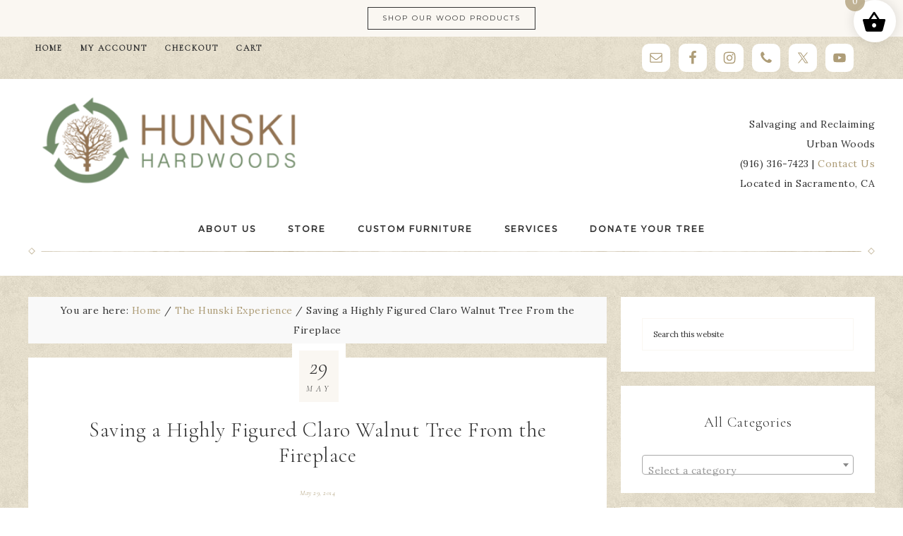

--- FILE ---
content_type: text/html; charset=UTF-8
request_url: https://hunskihardwoods.com/saving-a-highly-figured-claro-walnut-tree-from-the-fireplace/
body_size: 91872
content:
<!DOCTYPE html>
<html lang="en-US">
<head >
<meta charset="UTF-8" />
<meta name="viewport" content="width=device-width, initial-scale=1" />
<title>Saving a Highly Figured Claro Walnut Tree From the Fireplace</title>
<meta name='robots' content='max-image-preview:large' />
	<style>img:is([sizes="auto" i], [sizes^="auto," i]) { contain-intrinsic-size: 3000px 1500px }</style>
	
			<style type="text/css">
				.slide-excerpt { width: 60%; }
				.slide-excerpt { bottom: 0; }
				.slide-excerpt { left: 0; }
				.flexslider { max-width: 515px; max-height: 650px; }
				.slide-image { max-height: 650px; }
			</style>
			<style type="text/css">
				@media only screen
				and (min-device-width : 320px)
				and (max-device-width : 480px) {
					.slide-excerpt { display: none !important; }
				}
			</style> <link rel='dns-prefetch' href='//fonts.googleapis.com' />
<link rel='dns-prefetch' href='//code.ionicframework.com' />
<link rel="alternate" type="application/rss+xml" title="Salvaging and Reclaiming Urban Woods &raquo; Feed" href="https://hunskihardwoods.com/feed/" />
<link rel="alternate" type="application/rss+xml" title="Salvaging and Reclaiming Urban Woods &raquo; Comments Feed" href="https://hunskihardwoods.com/comments/feed/" />
<link rel="canonical" href="https://hunskihardwoods.com/saving-a-highly-figured-claro-walnut-tree-from-the-fireplace/" />
<script type="text/javascript">
/* <![CDATA[ */
window._wpemojiSettings = {"baseUrl":"https:\/\/s.w.org\/images\/core\/emoji\/16.0.1\/72x72\/","ext":".png","svgUrl":"https:\/\/s.w.org\/images\/core\/emoji\/16.0.1\/svg\/","svgExt":".svg","source":{"concatemoji":"https:\/\/hunskihardwoods.com\/wp-includes\/js\/wp-emoji-release.min.js?ver=6.8.3"}};
/*! This file is auto-generated */
!function(s,n){var o,i,e;function c(e){try{var t={supportTests:e,timestamp:(new Date).valueOf()};sessionStorage.setItem(o,JSON.stringify(t))}catch(e){}}function p(e,t,n){e.clearRect(0,0,e.canvas.width,e.canvas.height),e.fillText(t,0,0);var t=new Uint32Array(e.getImageData(0,0,e.canvas.width,e.canvas.height).data),a=(e.clearRect(0,0,e.canvas.width,e.canvas.height),e.fillText(n,0,0),new Uint32Array(e.getImageData(0,0,e.canvas.width,e.canvas.height).data));return t.every(function(e,t){return e===a[t]})}function u(e,t){e.clearRect(0,0,e.canvas.width,e.canvas.height),e.fillText(t,0,0);for(var n=e.getImageData(16,16,1,1),a=0;a<n.data.length;a++)if(0!==n.data[a])return!1;return!0}function f(e,t,n,a){switch(t){case"flag":return n(e,"\ud83c\udff3\ufe0f\u200d\u26a7\ufe0f","\ud83c\udff3\ufe0f\u200b\u26a7\ufe0f")?!1:!n(e,"\ud83c\udde8\ud83c\uddf6","\ud83c\udde8\u200b\ud83c\uddf6")&&!n(e,"\ud83c\udff4\udb40\udc67\udb40\udc62\udb40\udc65\udb40\udc6e\udb40\udc67\udb40\udc7f","\ud83c\udff4\u200b\udb40\udc67\u200b\udb40\udc62\u200b\udb40\udc65\u200b\udb40\udc6e\u200b\udb40\udc67\u200b\udb40\udc7f");case"emoji":return!a(e,"\ud83e\udedf")}return!1}function g(e,t,n,a){var r="undefined"!=typeof WorkerGlobalScope&&self instanceof WorkerGlobalScope?new OffscreenCanvas(300,150):s.createElement("canvas"),o=r.getContext("2d",{willReadFrequently:!0}),i=(o.textBaseline="top",o.font="600 32px Arial",{});return e.forEach(function(e){i[e]=t(o,e,n,a)}),i}function t(e){var t=s.createElement("script");t.src=e,t.defer=!0,s.head.appendChild(t)}"undefined"!=typeof Promise&&(o="wpEmojiSettingsSupports",i=["flag","emoji"],n.supports={everything:!0,everythingExceptFlag:!0},e=new Promise(function(e){s.addEventListener("DOMContentLoaded",e,{once:!0})}),new Promise(function(t){var n=function(){try{var e=JSON.parse(sessionStorage.getItem(o));if("object"==typeof e&&"number"==typeof e.timestamp&&(new Date).valueOf()<e.timestamp+604800&&"object"==typeof e.supportTests)return e.supportTests}catch(e){}return null}();if(!n){if("undefined"!=typeof Worker&&"undefined"!=typeof OffscreenCanvas&&"undefined"!=typeof URL&&URL.createObjectURL&&"undefined"!=typeof Blob)try{var e="postMessage("+g.toString()+"("+[JSON.stringify(i),f.toString(),p.toString(),u.toString()].join(",")+"));",a=new Blob([e],{type:"text/javascript"}),r=new Worker(URL.createObjectURL(a),{name:"wpTestEmojiSupports"});return void(r.onmessage=function(e){c(n=e.data),r.terminate(),t(n)})}catch(e){}c(n=g(i,f,p,u))}t(n)}).then(function(e){for(var t in e)n.supports[t]=e[t],n.supports.everything=n.supports.everything&&n.supports[t],"flag"!==t&&(n.supports.everythingExceptFlag=n.supports.everythingExceptFlag&&n.supports[t]);n.supports.everythingExceptFlag=n.supports.everythingExceptFlag&&!n.supports.flag,n.DOMReady=!1,n.readyCallback=function(){n.DOMReady=!0}}).then(function(){return e}).then(function(){var e;n.supports.everything||(n.readyCallback(),(e=n.source||{}).concatemoji?t(e.concatemoji):e.wpemoji&&e.twemoji&&(t(e.twemoji),t(e.wpemoji)))}))}((window,document),window._wpemojiSettings);
/* ]]> */
</script>
<link rel='stylesheet' id='pt-cv-public-style-css' href='https://hunskihardwoods.com/wp-content/plugins/content-views-query-and-display-post-page/public/assets/css/cv.css?ver=4.2.1' type='text/css' media='all' />
<link rel='stylesheet' id='pt-cv-public-pro-style-css' href='https://hunskihardwoods.com/wp-content/plugins/pt-content-views-pro/public/assets/css/cvpro.min.css?ver=7.2.2' type='text/css' media='all' />
<link rel='stylesheet' id='refined-css' href='https://hunskihardwoods.com/wp-content/themes/restored316-refined-pro/style.css?ver=1.0.1' type='text/css' media='all' />
<style id='refined-inline-css' type='text/css'>


		a,
		.genesis-nav-menu a:hover,
		.genesis-nav-menu .current-menu-item > a,
		.entry-title a:hover,
		.content #genesis-responsive-slider h2 a:hover,
		.single-post .entry-content h1,
		.page .entry-content h1,
		.single-post article h3,
		.page article h3,
		.single-post article h4,
		.page article h4,
		.menu-toggle:focus,
		.menu-toggle:hover,
		.sub-menu-toggle:focus,
		.sub-menu-toggle:hover {
			color: #738d6b;
		}

		.woocommerce .woocommerce-message,
		.woocommerce .woocommerce-info {
			border-top-color: #738d6b !important;
		}

		.woocommerce .woocommerce-message::before,
		.woocommerce .woocommerce-info::before,
		.woocommerce div.product p.price,
		.woocommerce div.product span.price,
		.woocommerce ul.products li.product .price,
		.woocommerce form .form-row .required,
		.front-page .icon {
			color: #738d6b !important;
		}

		

		.front-page-1 .widget-title,
		.front-page-2 .widget-title,
		.front-page-3 .widget-title,
		.front-page-4 .widget-title,
		.front-page-5 .widget-title,
		.blog.widget-area .widget-title,
		.front-page .widget-area h3,
		.site-inner .flexible-widgets .widget:first-child {
			color: #927353 !important;
		}

		
</style>
<style id='wp-emoji-styles-inline-css' type='text/css'>

	img.wp-smiley, img.emoji {
		display: inline !important;
		border: none !important;
		box-shadow: none !important;
		height: 1em !important;
		width: 1em !important;
		margin: 0 0.07em !important;
		vertical-align: -0.1em !important;
		background: none !important;
		padding: 0 !important;
	}
</style>
<link rel='stylesheet' id='wp-block-library-css' href='https://hunskihardwoods.com/wp-includes/css/dist/block-library/style.min.css?ver=6.8.3' type='text/css' media='all' />
<style id='classic-theme-styles-inline-css' type='text/css'>
/*! This file is auto-generated */
.wp-block-button__link{color:#fff;background-color:#32373c;border-radius:9999px;box-shadow:none;text-decoration:none;padding:calc(.667em + 2px) calc(1.333em + 2px);font-size:1.125em}.wp-block-file__button{background:#32373c;color:#fff;text-decoration:none}
</style>
<style id='global-styles-inline-css' type='text/css'>
:root{--wp--preset--aspect-ratio--square: 1;--wp--preset--aspect-ratio--4-3: 4/3;--wp--preset--aspect-ratio--3-4: 3/4;--wp--preset--aspect-ratio--3-2: 3/2;--wp--preset--aspect-ratio--2-3: 2/3;--wp--preset--aspect-ratio--16-9: 16/9;--wp--preset--aspect-ratio--9-16: 9/16;--wp--preset--color--black: #000000;--wp--preset--color--cyan-bluish-gray: #abb8c3;--wp--preset--color--white: #ffffff;--wp--preset--color--pale-pink: #f78da7;--wp--preset--color--vivid-red: #cf2e2e;--wp--preset--color--luminous-vivid-orange: #ff6900;--wp--preset--color--luminous-vivid-amber: #fcb900;--wp--preset--color--light-green-cyan: #7bdcb5;--wp--preset--color--vivid-green-cyan: #00d084;--wp--preset--color--pale-cyan-blue: #8ed1fc;--wp--preset--color--vivid-cyan-blue: #0693e3;--wp--preset--color--vivid-purple: #9b51e0;--wp--preset--gradient--vivid-cyan-blue-to-vivid-purple: linear-gradient(135deg,rgba(6,147,227,1) 0%,rgb(155,81,224) 100%);--wp--preset--gradient--light-green-cyan-to-vivid-green-cyan: linear-gradient(135deg,rgb(122,220,180) 0%,rgb(0,208,130) 100%);--wp--preset--gradient--luminous-vivid-amber-to-luminous-vivid-orange: linear-gradient(135deg,rgba(252,185,0,1) 0%,rgba(255,105,0,1) 100%);--wp--preset--gradient--luminous-vivid-orange-to-vivid-red: linear-gradient(135deg,rgba(255,105,0,1) 0%,rgb(207,46,46) 100%);--wp--preset--gradient--very-light-gray-to-cyan-bluish-gray: linear-gradient(135deg,rgb(238,238,238) 0%,rgb(169,184,195) 100%);--wp--preset--gradient--cool-to-warm-spectrum: linear-gradient(135deg,rgb(74,234,220) 0%,rgb(151,120,209) 20%,rgb(207,42,186) 40%,rgb(238,44,130) 60%,rgb(251,105,98) 80%,rgb(254,248,76) 100%);--wp--preset--gradient--blush-light-purple: linear-gradient(135deg,rgb(255,206,236) 0%,rgb(152,150,240) 100%);--wp--preset--gradient--blush-bordeaux: linear-gradient(135deg,rgb(254,205,165) 0%,rgb(254,45,45) 50%,rgb(107,0,62) 100%);--wp--preset--gradient--luminous-dusk: linear-gradient(135deg,rgb(255,203,112) 0%,rgb(199,81,192) 50%,rgb(65,88,208) 100%);--wp--preset--gradient--pale-ocean: linear-gradient(135deg,rgb(255,245,203) 0%,rgb(182,227,212) 50%,rgb(51,167,181) 100%);--wp--preset--gradient--electric-grass: linear-gradient(135deg,rgb(202,248,128) 0%,rgb(113,206,126) 100%);--wp--preset--gradient--midnight: linear-gradient(135deg,rgb(2,3,129) 0%,rgb(40,116,252) 100%);--wp--preset--font-size--small: 13px;--wp--preset--font-size--medium: 20px;--wp--preset--font-size--large: 36px;--wp--preset--font-size--x-large: 42px;--wp--preset--spacing--20: 0.44rem;--wp--preset--spacing--30: 0.67rem;--wp--preset--spacing--40: 1rem;--wp--preset--spacing--50: 1.5rem;--wp--preset--spacing--60: 2.25rem;--wp--preset--spacing--70: 3.38rem;--wp--preset--spacing--80: 5.06rem;--wp--preset--shadow--natural: 6px 6px 9px rgba(0, 0, 0, 0.2);--wp--preset--shadow--deep: 12px 12px 50px rgba(0, 0, 0, 0.4);--wp--preset--shadow--sharp: 6px 6px 0px rgba(0, 0, 0, 0.2);--wp--preset--shadow--outlined: 6px 6px 0px -3px rgba(255, 255, 255, 1), 6px 6px rgba(0, 0, 0, 1);--wp--preset--shadow--crisp: 6px 6px 0px rgba(0, 0, 0, 1);}:where(.is-layout-flex){gap: 0.5em;}:where(.is-layout-grid){gap: 0.5em;}body .is-layout-flex{display: flex;}.is-layout-flex{flex-wrap: wrap;align-items: center;}.is-layout-flex > :is(*, div){margin: 0;}body .is-layout-grid{display: grid;}.is-layout-grid > :is(*, div){margin: 0;}:where(.wp-block-columns.is-layout-flex){gap: 2em;}:where(.wp-block-columns.is-layout-grid){gap: 2em;}:where(.wp-block-post-template.is-layout-flex){gap: 1.25em;}:where(.wp-block-post-template.is-layout-grid){gap: 1.25em;}.has-black-color{color: var(--wp--preset--color--black) !important;}.has-cyan-bluish-gray-color{color: var(--wp--preset--color--cyan-bluish-gray) !important;}.has-white-color{color: var(--wp--preset--color--white) !important;}.has-pale-pink-color{color: var(--wp--preset--color--pale-pink) !important;}.has-vivid-red-color{color: var(--wp--preset--color--vivid-red) !important;}.has-luminous-vivid-orange-color{color: var(--wp--preset--color--luminous-vivid-orange) !important;}.has-luminous-vivid-amber-color{color: var(--wp--preset--color--luminous-vivid-amber) !important;}.has-light-green-cyan-color{color: var(--wp--preset--color--light-green-cyan) !important;}.has-vivid-green-cyan-color{color: var(--wp--preset--color--vivid-green-cyan) !important;}.has-pale-cyan-blue-color{color: var(--wp--preset--color--pale-cyan-blue) !important;}.has-vivid-cyan-blue-color{color: var(--wp--preset--color--vivid-cyan-blue) !important;}.has-vivid-purple-color{color: var(--wp--preset--color--vivid-purple) !important;}.has-black-background-color{background-color: var(--wp--preset--color--black) !important;}.has-cyan-bluish-gray-background-color{background-color: var(--wp--preset--color--cyan-bluish-gray) !important;}.has-white-background-color{background-color: var(--wp--preset--color--white) !important;}.has-pale-pink-background-color{background-color: var(--wp--preset--color--pale-pink) !important;}.has-vivid-red-background-color{background-color: var(--wp--preset--color--vivid-red) !important;}.has-luminous-vivid-orange-background-color{background-color: var(--wp--preset--color--luminous-vivid-orange) !important;}.has-luminous-vivid-amber-background-color{background-color: var(--wp--preset--color--luminous-vivid-amber) !important;}.has-light-green-cyan-background-color{background-color: var(--wp--preset--color--light-green-cyan) !important;}.has-vivid-green-cyan-background-color{background-color: var(--wp--preset--color--vivid-green-cyan) !important;}.has-pale-cyan-blue-background-color{background-color: var(--wp--preset--color--pale-cyan-blue) !important;}.has-vivid-cyan-blue-background-color{background-color: var(--wp--preset--color--vivid-cyan-blue) !important;}.has-vivid-purple-background-color{background-color: var(--wp--preset--color--vivid-purple) !important;}.has-black-border-color{border-color: var(--wp--preset--color--black) !important;}.has-cyan-bluish-gray-border-color{border-color: var(--wp--preset--color--cyan-bluish-gray) !important;}.has-white-border-color{border-color: var(--wp--preset--color--white) !important;}.has-pale-pink-border-color{border-color: var(--wp--preset--color--pale-pink) !important;}.has-vivid-red-border-color{border-color: var(--wp--preset--color--vivid-red) !important;}.has-luminous-vivid-orange-border-color{border-color: var(--wp--preset--color--luminous-vivid-orange) !important;}.has-luminous-vivid-amber-border-color{border-color: var(--wp--preset--color--luminous-vivid-amber) !important;}.has-light-green-cyan-border-color{border-color: var(--wp--preset--color--light-green-cyan) !important;}.has-vivid-green-cyan-border-color{border-color: var(--wp--preset--color--vivid-green-cyan) !important;}.has-pale-cyan-blue-border-color{border-color: var(--wp--preset--color--pale-cyan-blue) !important;}.has-vivid-cyan-blue-border-color{border-color: var(--wp--preset--color--vivid-cyan-blue) !important;}.has-vivid-purple-border-color{border-color: var(--wp--preset--color--vivid-purple) !important;}.has-vivid-cyan-blue-to-vivid-purple-gradient-background{background: var(--wp--preset--gradient--vivid-cyan-blue-to-vivid-purple) !important;}.has-light-green-cyan-to-vivid-green-cyan-gradient-background{background: var(--wp--preset--gradient--light-green-cyan-to-vivid-green-cyan) !important;}.has-luminous-vivid-amber-to-luminous-vivid-orange-gradient-background{background: var(--wp--preset--gradient--luminous-vivid-amber-to-luminous-vivid-orange) !important;}.has-luminous-vivid-orange-to-vivid-red-gradient-background{background: var(--wp--preset--gradient--luminous-vivid-orange-to-vivid-red) !important;}.has-very-light-gray-to-cyan-bluish-gray-gradient-background{background: var(--wp--preset--gradient--very-light-gray-to-cyan-bluish-gray) !important;}.has-cool-to-warm-spectrum-gradient-background{background: var(--wp--preset--gradient--cool-to-warm-spectrum) !important;}.has-blush-light-purple-gradient-background{background: var(--wp--preset--gradient--blush-light-purple) !important;}.has-blush-bordeaux-gradient-background{background: var(--wp--preset--gradient--blush-bordeaux) !important;}.has-luminous-dusk-gradient-background{background: var(--wp--preset--gradient--luminous-dusk) !important;}.has-pale-ocean-gradient-background{background: var(--wp--preset--gradient--pale-ocean) !important;}.has-electric-grass-gradient-background{background: var(--wp--preset--gradient--electric-grass) !important;}.has-midnight-gradient-background{background: var(--wp--preset--gradient--midnight) !important;}.has-small-font-size{font-size: var(--wp--preset--font-size--small) !important;}.has-medium-font-size{font-size: var(--wp--preset--font-size--medium) !important;}.has-large-font-size{font-size: var(--wp--preset--font-size--large) !important;}.has-x-large-font-size{font-size: var(--wp--preset--font-size--x-large) !important;}
:where(.wp-block-post-template.is-layout-flex){gap: 1.25em;}:where(.wp-block-post-template.is-layout-grid){gap: 1.25em;}
:where(.wp-block-columns.is-layout-flex){gap: 2em;}:where(.wp-block-columns.is-layout-grid){gap: 2em;}
:root :where(.wp-block-pullquote){font-size: 1.5em;line-height: 1.6;}
</style>
<link rel='stylesheet' id='responsive-lightbox-prettyphoto-css' href='https://hunskihardwoods.com/wp-content/plugins/responsive-lightbox/assets/prettyphoto/prettyPhoto.min.css?ver=3.1.6' type='text/css' media='all' />
<link rel='stylesheet' id='woocommerce-layout-css' href='https://hunskihardwoods.com/wp-content/plugins/woocommerce/assets/css/woocommerce-layout.css?ver=10.4.3' type='text/css' media='all' />
<link rel='stylesheet' id='woocommerce-smallscreen-css' href='https://hunskihardwoods.com/wp-content/plugins/woocommerce/assets/css/woocommerce-smallscreen.css?ver=10.4.3' type='text/css' media='only screen and (max-width: 768px)' />
<link rel='stylesheet' id='woocommerce-general-css' href='https://hunskihardwoods.com/wp-content/plugins/woocommerce/assets/css/woocommerce.css?ver=10.4.3' type='text/css' media='all' />
<style id='woocommerce-inline-inline-css' type='text/css'>
.woocommerce form .form-row .required { visibility: visible; }
</style>
<link rel='stylesheet' id='gateway-css' href='https://hunskihardwoods.com/wp-content/plugins/woocommerce-paypal-payments/modules/ppcp-button/assets/css/gateway.css?ver=3.0.9' type='text/css' media='all' />
<link rel='stylesheet' id='xoo-wsc-fonts-css' href='https://hunskihardwoods.com/wp-content/plugins/side-cart-woocommerce/assets/css/xoo-wsc-fonts.css?ver=2.7.0' type='text/css' media='all' />
<link rel='stylesheet' id='xoo-wsc-style-css' href='https://hunskihardwoods.com/wp-content/plugins/side-cart-woocommerce/assets/css/xoo-wsc-style.css?ver=2.7.0' type='text/css' media='all' />
<style id='xoo-wsc-style-inline-css' type='text/css'>




.xoo-wsc-ft-buttons-cont a.xoo-wsc-ft-btn, .xoo-wsc-container .xoo-wsc-btn {
	background-color: #000000;
	color: #ffffff;
	border: 2px solid #ffffff;
	padding: 10px 20px;
}

.xoo-wsc-ft-buttons-cont a.xoo-wsc-ft-btn:hover, .xoo-wsc-container .xoo-wsc-btn:hover {
	background-color: #ffffff;
	color: #000000;
	border: 2px solid #000000;
}

 

.xoo-wsc-footer{
	background-color: #ffffff;
	color: #000000;
	padding: 10px 20px;
	box-shadow: 0 -1px 10px #0000001a;
}

.xoo-wsc-footer, .xoo-wsc-footer a, .xoo-wsc-footer .amount{
	font-size: 18px;
}

.xoo-wsc-btn .amount{
	color: #ffffff}

.xoo-wsc-btn:hover .amount{
	color: #000000;
}

.xoo-wsc-ft-buttons-cont{
	grid-template-columns: auto;
}

.xoo-wsc-basket{
	bottom: 12px;
	right: 1px;
	background-color: #ffffff;
	color: #000000;
	box-shadow: 0px 0px 15px 2px #0000001a;
	border-radius: 50%;
	display: flex;
	width: 60px;
	height: 60px;
}


.xoo-wsc-bki{
	font-size: 35px}

.xoo-wsc-items-count{
	top: -12px;
	left: -12px;
}

.xoo-wsc-items-count{
	background-color: #ae9d78c4;
	color: #ffffff;
}

.xoo-wsc-container, .xoo-wsc-slider{
	max-width: 300px;
	right: -300px;
	top: 0;bottom: 0;
	bottom: 0;
	font-family: }


.xoo-wsc-cart-active .xoo-wsc-container, .xoo-wsc-slider-active .xoo-wsc-slider{
	right: 0;
}


.xoo-wsc-cart-active .xoo-wsc-basket{
	right: 300px;
}

.xoo-wsc-slider{
	right: -300px;
}

span.xoo-wsch-close {
    font-size: 16px;
    right: 10px;
}

.xoo-wsch-top{
	justify-content: center;
}

.xoo-wsch-text{
	font-size: 20px;
}

.xoo-wsc-header{
	color: #000000;
	background-color: #ffffff;
	border-bottom: 2px solid #eee;
}


.xoo-wsc-body{
	background-color: #f8f9fa;
}

.xoo-wsc-products:not(.xoo-wsc-pattern-card), .xoo-wsc-products:not(.xoo-wsc-pattern-card) span.amount, .xoo-wsc-products:not(.xoo-wsc-pattern-card) a{
	font-size: 14px;
	color: #000000;
}

.xoo-wsc-products:not(.xoo-wsc-pattern-card) .xoo-wsc-product{
	padding: 10px 15px;
	margin: 10px 15px;
	border-radius: 5px;
	box-shadow: 0 2px 2px #00000005;
	background-color: #ffffff;
}

.xoo-wsc-sum-col{
	justify-content: center;
}


/** Shortcode **/
.xoo-wsc-sc-count{
	background-color: #000000;
	color: #ffffff;
}

.xoo-wsc-sc-bki{
	font-size: 28px;
	color: #000000;
}
.xoo-wsc-sc-cont{
	color: #000000;
}


.xoo-wsc-product dl.variation {
	display: block;
}


.xoo-wsc-product-cont{
	padding: 10px 10px;
}

.xoo-wsc-products:not(.xoo-wsc-pattern-card) .xoo-wsc-img-col{
	width: 35%;
}

.xoo-wsc-pattern-card .xoo-wsc-img-col img{
	max-width: 100%;
	height: auto;
}

.xoo-wsc-products:not(.xoo-wsc-pattern-card) .xoo-wsc-sum-col{
	width: 65%;
}

.xoo-wsc-pattern-card .xoo-wsc-product-cont{
	width: 50% 
}

@media only screen and (max-width: 600px) {
	.xoo-wsc-pattern-card .xoo-wsc-product-cont  {
		width: 50%;
	}
}


.xoo-wsc-pattern-card .xoo-wsc-product{
	border: 0;
	box-shadow: 0px 10px 15px -12px #0000001a;
}


.xoo-wsc-sm-front{
	background-color: #eee;
}
.xoo-wsc-pattern-card, .xoo-wsc-sm-front{
	border-bottom-left-radius: 5px;
	border-bottom-right-radius: 5px;
}
.xoo-wsc-pattern-card, .xoo-wsc-img-col img, .xoo-wsc-img-col, .xoo-wsc-sm-back-cont{
	border-top-left-radius: 5px;
	border-top-right-radius: 5px;
}
.xoo-wsc-sm-back{
	background-color: #fff;
}
.xoo-wsc-pattern-card, .xoo-wsc-pattern-card a, .xoo-wsc-pattern-card .amount{
	font-size: 14px;
}

.xoo-wsc-sm-front, .xoo-wsc-sm-front a, .xoo-wsc-sm-front .amount{
	color: #000;
}

.xoo-wsc-sm-back, .xoo-wsc-sm-back a, .xoo-wsc-sm-back .amount{
	color: #000;
}


.magictime {
    animation-duration: 0.5s;
}


</style>
<link rel='stylesheet' id='google-font-css' href='//fonts.googleapis.com/css?family=Cormorant+Garamond%3A300%2C300i%2C400%2C400i%7CLora%3A400%2C400i%2C700%2C700i%7CMontserrat%3A100%2C300%2C300i%2C400%2C400i%2C500%2C500i&#038;ver=6.8.3' type='text/css' media='all' />
<link rel='stylesheet' id='ionicons-css' href='//code.ionicframework.com/ionicons/2.0.1/css/ionicons.min.css?ver=1.0.1' type='text/css' media='all' />
<link rel='stylesheet' id='dashicons-css' href='https://hunskihardwoods.com/wp-includes/css/dashicons.min.css?ver=6.8.3' type='text/css' media='all' />
<link rel='stylesheet' id='simple-social-icons-font-css' href='https://hunskihardwoods.com/wp-content/plugins/simple-social-icons/css/style.css?ver=4.0.0' type='text/css' media='all' />
<link rel='stylesheet' id='slider_styles-css' href='https://hunskihardwoods.com/wp-content/plugins/genesis-responsive-slider/assets/style.css?ver=1.0.1' type='text/css' media='all' />
<script type="text/javascript" src="https://hunskihardwoods.com/wp-includes/js/jquery/jquery.min.js?ver=3.7.1" id="jquery-core-js"></script>
<script type="text/javascript" src="https://hunskihardwoods.com/wp-includes/js/jquery/jquery-migrate.min.js?ver=3.4.1" id="jquery-migrate-js"></script>
<script type="text/javascript" src="https://hunskihardwoods.com/wp-content/plugins/responsive-lightbox/assets/prettyphoto/jquery.prettyPhoto.min.js?ver=3.1.6" id="responsive-lightbox-prettyphoto-js"></script>
<script type="text/javascript" src="https://hunskihardwoods.com/wp-includes/js/underscore.min.js?ver=1.13.7" id="underscore-js"></script>
<script type="text/javascript" src="https://hunskihardwoods.com/wp-content/plugins/responsive-lightbox/assets/infinitescroll/infinite-scroll.pkgd.min.js?ver=4.0.1" id="responsive-lightbox-infinite-scroll-js"></script>
<script type="text/javascript" src="https://hunskihardwoods.com/wp-content/plugins/responsive-lightbox/assets/dompurify/purify.min.js?ver=3.3.1" id="dompurify-js"></script>
<script type="text/javascript" id="responsive-lightbox-sanitizer-js-before">
/* <![CDATA[ */
window.RLG = window.RLG || {}; window.RLG.sanitizeAllowedHosts = ["youtube.com","www.youtube.com","youtu.be","vimeo.com","player.vimeo.com"];
/* ]]> */
</script>
<script type="text/javascript" src="https://hunskihardwoods.com/wp-content/plugins/responsive-lightbox/js/sanitizer.js?ver=2.6.1" id="responsive-lightbox-sanitizer-js"></script>
<script type="text/javascript" id="responsive-lightbox-js-before">
/* <![CDATA[ */
var rlArgs = {"script":"prettyphoto","selector":"lightbox","customEvents":"","activeGalleries":true,"animationSpeed":"normal","slideshow":false,"slideshowDelay":5000,"slideshowAutoplay":false,"opacity":"0.75","showTitle":false,"allowResize":true,"allowExpand":true,"width":1080,"height":720,"separator":"\/","theme":"light_rounded","horizontalPadding":20,"hideFlash":false,"wmode":"opaque","videoAutoplay":false,"modal":false,"deeplinking":false,"overlayGallery":false,"keyboardShortcuts":true,"social":false,"woocommerce_gallery":false,"ajaxurl":"https:\/\/hunskihardwoods.com\/wp-admin\/admin-ajax.php","nonce":"47fd6cb07e","preview":false,"postId":1320,"scriptExtension":false};
/* ]]> */
</script>
<script type="text/javascript" src="https://hunskihardwoods.com/wp-content/plugins/responsive-lightbox/js/front.js?ver=2.6.1" id="responsive-lightbox-js"></script>
<script type="text/javascript" src="https://hunskihardwoods.com/wp-content/plugins/woocommerce/assets/js/jquery-blockui/jquery.blockUI.min.js?ver=2.7.0-wc.10.4.3" id="wc-jquery-blockui-js" defer="defer" data-wp-strategy="defer"></script>
<script type="text/javascript" id="wc-add-to-cart-js-extra">
/* <![CDATA[ */
var wc_add_to_cart_params = {"ajax_url":"\/wp-admin\/admin-ajax.php","wc_ajax_url":"\/?wc-ajax=%%endpoint%%","i18n_view_cart":"View cart","cart_url":"https:\/\/hunskihardwoods.com\/cart\/","is_cart":"","cart_redirect_after_add":"no"};
/* ]]> */
</script>
<script type="text/javascript" src="https://hunskihardwoods.com/wp-content/plugins/woocommerce/assets/js/frontend/add-to-cart.min.js?ver=10.4.3" id="wc-add-to-cart-js" defer="defer" data-wp-strategy="defer"></script>
<script type="text/javascript" src="https://hunskihardwoods.com/wp-content/plugins/woocommerce/assets/js/js-cookie/js.cookie.min.js?ver=2.1.4-wc.10.4.3" id="wc-js-cookie-js" defer="defer" data-wp-strategy="defer"></script>
<script type="text/javascript" id="woocommerce-js-extra">
/* <![CDATA[ */
var woocommerce_params = {"ajax_url":"\/wp-admin\/admin-ajax.php","wc_ajax_url":"\/?wc-ajax=%%endpoint%%","i18n_password_show":"Show password","i18n_password_hide":"Hide password"};
/* ]]> */
</script>
<script type="text/javascript" src="https://hunskihardwoods.com/wp-content/plugins/woocommerce/assets/js/frontend/woocommerce.min.js?ver=10.4.3" id="woocommerce-js" defer="defer" data-wp-strategy="defer"></script>
<script type="text/javascript" src="https://hunskihardwoods.com/wp-content/themes/restored316-refined-pro/js/global.js?ver=1.0.0" id="refined-global-script-js"></script>
<script type="text/javascript" src="https://hunskihardwoods.com/wp-content/plugins/woocommerce/assets/js/flexslider/jquery.flexslider.min.js?ver=2.7.2-wc.10.4.3" id="wc-flexslider-js" defer="defer" data-wp-strategy="defer"></script>
<script type="text/javascript" id="wc-cart-fragments-js-extra">
/* <![CDATA[ */
var wc_cart_fragments_params = {"ajax_url":"\/wp-admin\/admin-ajax.php","wc_ajax_url":"\/?wc-ajax=%%endpoint%%","cart_hash_key":"wc_cart_hash_3da59cb67271bf0cc5bb7ff3d5432144","fragment_name":"wc_fragments_3da59cb67271bf0cc5bb7ff3d5432144","request_timeout":"5000"};
/* ]]> */
</script>
<script type="text/javascript" src="https://hunskihardwoods.com/wp-content/plugins/woocommerce/assets/js/frontend/cart-fragments.min.js?ver=10.4.3" id="wc-cart-fragments-js" defer="defer" data-wp-strategy="defer"></script>
<link rel="https://api.w.org/" href="https://hunskihardwoods.com/wp-json/" /><link rel="alternate" title="JSON" type="application/json" href="https://hunskihardwoods.com/wp-json/wp/v2/posts/1320" /><link rel="EditURI" type="application/rsd+xml" title="RSD" href="https://hunskihardwoods.com/xmlrpc.php?rsd" />
<link rel="alternate" title="oEmbed (JSON)" type="application/json+oembed" href="https://hunskihardwoods.com/wp-json/oembed/1.0/embed?url=https%3A%2F%2Fhunskihardwoods.com%2Fsaving-a-highly-figured-claro-walnut-tree-from-the-fireplace%2F" />
<link rel="alternate" title="oEmbed (XML)" type="text/xml+oembed" href="https://hunskihardwoods.com/wp-json/oembed/1.0/embed?url=https%3A%2F%2Fhunskihardwoods.com%2Fsaving-a-highly-figured-claro-walnut-tree-from-the-fireplace%2F&#038;format=xml" />
<link href='https://fonts.googleapis.com/css?family=Open+Sans:400,600' rel='stylesheet' type='text/css'>
<link href='https://fonts.googleapis.com/css?family=Droid+Serif' rel='stylesheet' type='text/css'>
<link href='https://fonts.googleapis.com/css?family=Noto+Serif' rel='stylesheet' type='text/css'>
<link rel="stylesheet" href="//maxcdn.bootstrapcdn.com/font-awesome/4.3.0/css/font-awesome.min.css">
<script type="text/javascript">
setTimeout(function(){var a=document.createElement("script");
var b=document.getElementsByTagName("script")[0];
a.src=document.location.protocol+"//script.crazyegg.com/pages/scripts/0028/2906.js?"+Math.floor(new Date().getTime()/3600000);
a.async=true;a.type="text/javascript";b.parentNode.insertBefore(a,b)}, 1);
</script><style type="text/css">.site-title a { background: url(https://hunskihardwoods.com/wp-content/uploads/2015/05/cropped-cropped-hunskilogo1.png) no-repeat !important; }</style>
	<noscript><style>.woocommerce-product-gallery{ opacity: 1 !important; }</style></noscript>
	<style type="text/css" id="custom-background-css">
body.custom-background { background-image: url("https://hunskihardwoods.com/wp-content/uploads/2015/07/background-texture-grunge.jpg"); background-position: left top; background-size: auto; background-repeat: repeat; background-attachment: scroll; }
</style>
	<link rel="icon" href="https://hunskihardwoods.com/wp-content/uploads/2015/05/cropped-cropped-cropped-hunskilogo1-1-32x32.png" sizes="32x32" />
<link rel="icon" href="https://hunskihardwoods.com/wp-content/uploads/2015/05/cropped-cropped-cropped-hunskilogo1-1-192x192.png" sizes="192x192" />
<link rel="apple-touch-icon" href="https://hunskihardwoods.com/wp-content/uploads/2015/05/cropped-cropped-cropped-hunskilogo1-1-180x180.png" />
<meta name="msapplication-TileImage" content="https://hunskihardwoods.com/wp-content/uploads/2015/05/cropped-cropped-cropped-hunskilogo1-1-270x270.png" />
		<style type="text/css" id="wp-custom-css">
			.genesis-nav-menu {
    clear: both;
    font-family: Montserrat, sans-serif;
    font-size: 12px!important;
    font-weight: 600;
    letter-spacing: 2px;
    line-height: 1;
    text-transform: uppercase;
    width: 100%;
}
.nav-primary a {
font-size: 12px;
	font-weight:900;
padding: 10px;
text-transform: uppercase;
}
.nav-primary .search {display:none;}
.genesis-nav-menu .widget-area {
    float: right;
    padding: 10px 0;
    width: 30%;
}
.site-header {
    /*background: transparent;*/
    min-height: 150px;
}
.announcement-widget .simple-social-icons ul li a,
.announcement-widget .simple-social-icons ul li a:hover,
.genesis-nav-menu .simple-social-icons ul li a,
.genesis-nav-menu .simple-social-icons ul li a:hover {
	/*background: transparent !important;*/
}

.genesis-nav-menu .simple-social-icons ul li {
	margin: 0 6px 0px !important;
}
.nav-primary {background:transparent;}

/* ## Typographical Elements
--------------------------------------------- */

body {
	color: #333;
	font-family: 'Lora', serif;
	font-size: 14px;
	font-weight: 200;
	letter-spacing: .5px;
	line-height: 2;
	margin: 0;
}

a,
button,
input:focus,
input[type="button"],
input[type="reset"],
input[type="submit"],
textarea:focus,
.button,
.gallery img {
	-webkit-transition: all 0.1s ease-in-out;
	-moz-transition:    all 0.1s ease-in-out;
	-ms-transition:     all 0.1s ease-in-out;
	-o-transition:      all 0.1s ease-in-out;
	transition:         all 0.1s ease-in-out;
}

::-moz-selection {
	background-color: #333;
	color: #fff;
}

::selection {
	background-color: #333;
	color: #fff;
}

a {
	color: #ae9d78;
	text-decoration: none;
}

a:hover {
	color: #333;
}

p {
	margin: 0 0 28px;
	padding: 0;
}

ol,
ul {
	margin: 0;
	padding: 0;
}

li {
	list-style-type: none;
}

b,
strong {
	font-weight: 700;
}

blockquote,
cite,
em,
i {
	font-style: italic;
}

blockquote {
	margin: 40px;
}

blockquote::before {
	content: "\201C";
	display: block;
	font-size: 30px;
	height: 0;
	left: -20px;
	position: relative;
	top: -10px;
}

.screen-reader-text {
	display: none;
}

/* ## Headings
--------------------------------------------- */

h1,
h2,
h3,
h4,
h5,
h6 {
	color: #333;
	font-family: 'Cormorant Garamond', serif;
	font-style: normal;
	font-weight: 400;
	letter-spacing: .5px;
	line-height: 1.2;
	margin: 0 0 25px;
}

h1 {
	font-size: 30px;
}

h2 {
	font-size: 24px;
}

h3 {
	font-size: 20px;
}

h4 {
	font-size: 18px;
}

h5 {
	font-size: 16px;
}

h6 {
	font-size: 16px;
}

.page .entry-content h1,
.single-post .entry-content h1 {
	color: #ae9d78;
	font-family: 'Montserrat', sans-serif;
	font-size: 28px;
	font-weight: 300;
}

.page article h2,
.single-post article h2 {
	font-family: 'Montserrat', sans-serif;
	font-size: 22px;
	text-transform: uppercase;
}

.page article h3,
.single-post article h3 {
	color: #ae9d78;
	font-family: 'Montserrat', sans-serif;
	font-size: 20px;
	text-transform: uppercase;
}

.page article h4,
.single-post article h4 {
	color: #ae9d78;
	font-size: 22px;
	font-style: italic;
}

.page article h5,
.single-post article h5 {
	font-size: 16px;
	letter-spacing: 2px;
	text-transform: uppercase;
}
.home-slider-overlay .wrap .widget {
    border-bottom: 2px solid #f7f4f3;
    border-top: 2px solid #f7f4f3;
    padding: 0;
}
.count {display:none;}
.soliloquy-container .soliloquy-caption {
  position: absolute;
  bottom: 0;
  left: 0;
  width: 100%!important;
  z-index: 1120;
  padding-bottom: 25px;
  background: #ae9d78c4!important;
}
/* # Media Queries
---------------------------------------------------------------------------------------------------- */

@media only screen and (max-width: 1200px) {

	.site-inner,
	.wrap {
		max-width: 960px;
	}

	.content,
	.site-header .widget-area {
		width: 675px;
	}

	.sidebar-primary,
	.title-area {
		width: 250px;
	}

	.nav-secondary .wrap {
		width: 100%;
	}

	.announcement-widget .enews-widget p,
	.site-wide-cta .enews-widget p {
		border-right: none;
		float: none;
		width: 100%;
	}

	.announcement-widget .enews-widget input,
	.site-wide-cta .enews-widget input {
		width: 27%;
	}

	.genesis-nav-menu li.shop a {
		display: none;
	}

	.announcement-widget form,
	.site-wide-cta form {
		float: none;
		width: 100%;
	}

	.nav-header-left a,
	.nav-header-right a {
		padding: 20px 8px;
	}

	.single-post .content article .custom-date {
		left: 46%;
	}

}

@media only screen and (max-width: 1024px) {

	a.category-block .overlay {
		color: #333;
		filter: progid:DXImageTransform.Microsoft.Alpha(Opacity=100);
		opacity: 1;
		position: static;
		-webkit-transform: none;
		-moz-transform: none;
		-ms-transform: none;
		-o-transform: none;
		transform: none;
	}

	.overlay .entry-title {
		color: #333;
	}

	a.category-block:after {
		display: none;
	}

	.nav-header-left,
	.nav-header-right {
		float: none;
		margin: 0;
		width: 100%;
	}

	/* ### Genesis Responsive Menus */

	.genesis-responsive-menu .wrap {
		padding: 0;
	}

	.genesis-responsive-menu {
		display: none;
		position: relative;
	}

	.genesis-skip-link .skip-link-hidden {
		display: none;
		visibility: hidden;
	}

	.menu-toggle,
	.sub-menu-toggle {
		background-color: #fff;
		border-width: 0;
		color: #333;
		display: block;
		margin: 0 auto;
		overflow: hidden;
		text-align: center;
		visibility: visible;
	}

	.menu-toggle:focus,
	.menu-toggle:hover,
	.sub-menu-toggle:focus,
	.sub-menu-toggle:hover {
		background-color: #fff;
		border-width: 0;
		color: #ae9d78;
	}

	.menu-toggle {
		line-height: 22px;
		position: relative;
		width: 100%;
		z-index: 1000;
	}

	.menu-toggle::before {
		font-size: 1.5em;
		margin-right: 10px;
		text-rendering: auto;
	}

	.sub-menu-toggle {
		float: right;
		padding: 10px;
		position: absolute;
		right: 0;
		top: 0;
		z-index: 100;
	}

	.sub-menu .sub-menu-toggle {
		padding: 12px 10px;
	}

	.sub-menu-toggle::before {
		display: inline-block;
		text-rendering: auto;
		-webkit-transform: rotate( 0 );
		-ms-transform:     rotate( 0 );
		transform:         rotate( 0 );
		-webkit-transition: transform .25s ease-in-out;
		-ms-transition:     transform .25s ease-in-out;
		transition:         transform .25s ease-in-out;
	}

	.sub-menu-toggle.activated::before {
		-webkit-transform: rotate( 180deg );
		-ms-transform:     rotate( 180deg );
		transform:         rotate( 180deg );
	}

	.genesis-responsive-menu .genesis-nav-menu .menu-item {
		display: block;
		float: none;
		position: relative;
		text-align: left;
	}

	.genesis-responsive-menu .genesis-nav-menu .menu-item:focus,
	.genesis-responsive-menu .genesis-nav-menu .menu-item:hover {
		position: relative;
	}

	.genesis-responsive-menu .genesis-nav-menu .menu-item a {
		border: none;
		font-family: 'Montserrat', sans-serif;
		font-size: 10px;
		font-weight: 300;
		letter-spacing: 2px;
		line-height: 1;
		margin-bottom: 1px;
		padding: 15px 20px;
		text-transform: uppercase;
		width: 100%;
	}

	.genesis-responsive-menu .genesis-nav-menu .sub-menu {
		border: none;
	}

	.genesis-responsive-menu .genesis-nav-menu .menu-item:hover > .sub-menu {
		margin-left: 0px;
	}

	.genesis-responsive-menu .genesis-nav-menu .menu-item > a:focus ul.sub-menu,
	.genesis-responsive-menu .genesis-nav-menu .menu-item > a:focus ul.sub-menu .sub-menu {
		left: 0;
		margin-left: 0;
	}

	.genesis-responsive-menu .genesis-nav-menu > .menu-item-has-children > a::after {
		content: none;
	}

	.genesis-responsive-menu .genesis-nav-menu .sub-menu {
		clear: both;
		display: none;
		margin: 0;
		opacity: 1;
		padding-left: 15px;
		position: static;
		width: 100%;
	}

	.genesis-responsive-menu .genesis-nav-menu .sub-menu .sub-menu {
		margin: 0;
	}

}

@media only screen and (max-width: 960px) {
.header-image .site-header .widget-area {
    padding: 25px 0;
}

	.site-inner,
	.wrap {
		max-width: 800px;
	}

	.footer-widgets,
	.site-inner {
		padding: 20px;
	}

	.content,
	.content-sidebar-sidebar .content,
	.content-sidebar-sidebar .content-sidebar-wrap,
	.footer-widgets-1,
	.footer-widgets-2,
	.footer-widgets-3,
	.footer-widgets-4,
	.sidebar-content-sidebar .content,
	.sidebar-content-sidebar .content-sidebar-wrap,
	.sidebar-primary,
	.sidebar-secondary,
	.sidebar-sidebar-content .content,
	.sidebar-sidebar-content .content-sidebar-wrap,
	.site-header .widget-area,
	.title-area,
	.refined-landing .site-inner {
		width: 100%;
	}

	.site-header .wrap {
		padding: 20px 5%;
	}

	.header-image .title-area {
		background-position: center top;
	}

	.genesis-nav-menu li,
	.site-header ul.genesis-nav-menu,
	.site-header .search-form {
		float: none;
	}

	.genesis-nav-menu,
	.site-description,
	.site-header .title-area,
	.site-header .search-form,
	.site-title {
		text-align: center;
	}

	.genesis-nav-menu a,
	.genesis-nav-menu > .first > a,
	.genesis-nav-menu > .last > a {
		padding: 20px 16px;
	}

	.site-header .search-form {
		margin: 16px auto;
	}

	.genesis-nav-menu li.right {
		display: none;
	}

	.footer-widgets-1 {
		margin-right: 0;
	}

	.site-wide-cta {
		width: 100%;
	}

	.header-full-width .title-area {
		width: 100%;
	}

}

@media only screen and (max-width: 800px) {

	.archive-pagination li a {
		margin-bottom: 4px;
	}

	.five-sixths,
	.four-sixths,
	.one-fourth,
	.one-half,
	.one-sixth,
	.one-third,
	.three-fourths,
	.three-sixths,
	.two-fourths,
	.two-sixths,
	.two-thirds {
		margin: 0;
		width: 100%;
	}

	.entry-footer .entry-meta {
		padding: 20px;
	}

	.announcement-widget .enews-widget input,
	.announcement-widget .enews-widget input[type="submit"],
	.site-wide-cta .enews-widget input,
	.site-wide-cta .enews-widget input[type="submit"] {
		float: left;
		margin: 5px 0;
		padding: 5px;
		width: 50%;
	}

	.announcement-widget {
		padding: 0;
	}

	.flexible-widgets.widget-full .widget,
	.flexible-widgets.widget-area .widget:nth-of-type(1),
	.flexible-widgets.widget-halves.uneven .widget:last-of-type {
		width: 100%;
	}

	.flexible-widgets.widget-fourths .widget {
		width: 50%;
	}

	.flexible-widgets.widget-halves .widget {
		width: 100%;
	}

	.simple-social-icons ul li a,
	.simple-social-icons ul li a:hover {
		padding: 7px !important;
	}

	.genesis-nav-menu .widget-area {
		display: none;
	}

	.single-post .content article .custom-date {
		left: 42%;
	}

	.woocommerce ul.products li.product, .woocommerce-page ul.products li.product {
		width: 47% !important;
	}

}

@media only screen and (max-width: 500px) {

	.category-index .featured-content .entry,
	.refined-blog .content .entry {
		float: none;
		width: 100%;
	}

	.refined-blog .entry:nth-of-type(2n+3) {
		margin-left: 0;
	}

	.refined-blog .custom-date {
		visibility: visible;
	}

	.site-header .wrap {
		padding: 0 5%;
	}

	.woocommerce ul.cart_list li,
	.woocommerce ul.product_list_widget li,
	.woocommerce-page ul.cart_list li,
	.woocommerce-page ul.product_list_widget li {
		width: 100%;
	}

	.title-area {
		width: 100%;
	}

	.single-post .content article .custom-date {
		left: 38%;
	}

	.flexible-widgets.widget-full .widget,
	.flexible-widgets.widget-area .widget:nth-of-type(1),
	.flexible-widgets.widget-halves.uneven .widget:last-of-type,
	.flexible-widgets.widget-fourths .widget,
	.flexible-widgets.widget-thirds .widget {
		width: 100%;
	}

	.flexible-widgets .widget,
	.flexible-widgets.widget-halves .widget:nth-child(even),
	.flexible-widgets.widget-thirds .widget:nth-child(3n+2),
	.flexible-widgets.widget-fourths .widget:nth-child(4n+2) {
		padding: 3%;
	}

	.woocommerce[class*="columns-"] ul.products li.product,
	.woocommerce ul.products li.product,
	.woocommerce-page ul.products li.product,
	.woocommerce-page[class*="columns-"] ul.products li.product {
		width: 100% !important;
	}

}
.xoo-wsc-basket, .xoo-wsc-container {
    transition-property: right;
}

.xoo-wsc-basket {
    right: 0;
}
.xoo-wsc-basket {
    background-color: #ffffff;
    bottom: 650px;
    position: fixed;
}
.gallery-item {margin:1%;}
		</style>
		</head>
<body data-rsssl=1 class="wp-singular post-template-default single single-post postid-1320 single-format-standard custom-background wp-theme-genesis wp-child-theme-restored316-refined-pro theme-genesis woocommerce-no-js custom-header header-image content-sidebar genesis-breadcrumbs-visible" itemscope itemtype="https://schema.org/WebPage"><div class="announcement-widget widget-area"><div class="wrap"><section id="custom_html-3" class="widget_text widget widget_custom_html"><div class="widget_text widget-wrap"><div class="textwidget custom-html-widget"><a class="button" href="https://hunskihardwoods.com/store/">Shop Our Wood Products</a></div></div></section>
</div></div><div class="site-container"><nav class="nav-primary" aria-label="Main" itemscope itemtype="https://schema.org/SiteNavigationElement"><div class="wrap"><ul id="menu-quick-links" class="menu genesis-nav-menu menu-primary"><li id="menu-item-15021" class="menu-item menu-item-type-custom menu-item-object-custom menu-item-home menu-item-15021"><a href="https://hunskihardwoods.com" itemprop="url"><span itemprop="name">Home</span></a></li>
<li id="menu-item-15022" class="menu-item menu-item-type-post_type menu-item-object-page menu-item-15022"><a href="https://hunskihardwoods.com/my-account/" itemprop="url"><span itemprop="name">My Account</span></a></li>
<li id="menu-item-15023" class="menu-item menu-item-type-post_type menu-item-object-page menu-item-15023"><a href="https://hunskihardwoods.com/checkout/" itemprop="url"><span itemprop="name">Checkout</span></a></li>
<li id="menu-item-15024" class="menu-item menu-item-type-post_type menu-item-object-page menu-item-15024"><a href="https://hunskihardwoods.com/cart/" itemprop="url"><span itemprop="name">Cart</span></a></li>
<li class="right search"><form class="search-form" method="get" action="https://hunskihardwoods.com/" role="search" itemprop="potentialAction" itemscope itemtype="https://schema.org/SearchAction"><input class="search-form-input" type="search" name="s" id="searchform-1" placeholder="Search this website" itemprop="query-input"><input class="search-form-submit" type="submit" value="Search"><meta content="https://hunskihardwoods.com/?s={s}" itemprop="target"></form></li><aside class="widget-area"><section id="simple-social-icons-1" class="widget simple-social-icons"><div class="widget-wrap"><ul class="aligncenter"><li class="ssi-email"><a href="https://hunskihardwoods.com/2019A/contact" target="_blank" rel="noopener noreferrer"><svg role="img" class="social-email" aria-labelledby="social-email-1"><title id="social-email-1">Email</title><use xlink:href="https://hunskihardwoods.com/wp-content/plugins/simple-social-icons/symbol-defs.svg#social-email"></use></svg></a></li><li class="ssi-facebook"><a href="https://www.facebook.com/HunskiHardwoods/" target="_blank" rel="noopener noreferrer"><svg role="img" class="social-facebook" aria-labelledby="social-facebook-1"><title id="social-facebook-1">Facebook</title><use xlink:href="https://hunskihardwoods.com/wp-content/plugins/simple-social-icons/symbol-defs.svg#social-facebook"></use></svg></a></li><li class="ssi-instagram"><a href="https://www.instagram.com/hunskihardwoods/" target="_blank" rel="noopener noreferrer"><svg role="img" class="social-instagram" aria-labelledby="social-instagram-1"><title id="social-instagram-1">Instagram</title><use xlink:href="https://hunskihardwoods.com/wp-content/plugins/simple-social-icons/symbol-defs.svg#social-instagram"></use></svg></a></li><li class="ssi-phone"><a href="tel:&#049;&#045;9&#049;&#054;-&#051;&#049;6&#045;74&#050;&#051;" target="_blank" rel="noopener noreferrer"><svg role="img" class="social-phone" aria-labelledby="social-phone-1"><title id="social-phone-1">Phone</title><use xlink:href="https://hunskihardwoods.com/wp-content/plugins/simple-social-icons/symbol-defs.svg#social-phone"></use></svg></a></li><li class="ssi-twitter"><a href="https://twitter.com/hunskihardwoods" target="_blank" rel="noopener noreferrer"><svg role="img" class="social-twitter" aria-labelledby="social-twitter-1"><title id="social-twitter-1">Twitter</title><use xlink:href="https://hunskihardwoods.com/wp-content/plugins/simple-social-icons/symbol-defs.svg#social-twitter"></use></svg></a></li><li class="ssi-youtube"><a href="https://www.youtube.com/channel/UCf8Ty0KqjpVIAx-8z481GFQ" target="_blank" rel="noopener noreferrer"><svg role="img" class="social-youtube" aria-labelledby="social-youtube-1"><title id="social-youtube-1">YouTube</title><use xlink:href="https://hunskihardwoods.com/wp-content/plugins/simple-social-icons/symbol-defs.svg#social-youtube"></use></svg></a></li></ul></div></section>
</aside></ul></div></nav><header class="site-header" itemscope itemtype="https://schema.org/WPHeader"><div class="wrap"><div class="title-area"><p class="site-title" itemprop="headline"><a href="https://hunskihardwoods.com/">Salvaging and Reclaiming Urban Woods</a></p></div><div class="widget-area header-widget-area"><section id="text-12" class="widget widget_text"><div class="widget-wrap">			<div class="textwidget">Salvaging and Reclaiming<br />Urban Woods<br />(916) 316-7423 | <a href="/contact-us">Contact Us</a><br />Located in Sacramento, CA
</div>
		</div></section>
</div></div></header><nav class="nav-secondary" aria-label="Secondary" itemscope itemtype="https://schema.org/SiteNavigationElement"><div class="wrap"><ul id="menu-top-menu" class="menu genesis-nav-menu menu-secondary"><li id="menu-item-98" class="menu-item menu-item-type-post_type menu-item-object-page menu-item-98"><a href="https://hunskihardwoods.com/about-us/" title="Hardwood Reclaiming &#8211; Urban Logging" itemprop="url"><span itemprop="name">About Us</span></a></li>
<li id="menu-item-9401" class="menu-item menu-item-type-post_type menu-item-object-page menu-item-has-children menu-item-9401"><a href="https://hunskihardwoods.com/store/" itemprop="url"><span itemprop="name">STORE</span></a>
<ul class="sub-menu">
	<li id="menu-item-9402" class="menu-item menu-item-type-taxonomy menu-item-object-product_cat menu-item-9402"><a href="https://hunskihardwoods.com/store/product-category/wood-slabs/" itemprop="url"><span itemprop="name">WOOD SLABS</span></a></li>
	<li id="menu-item-9403" class="menu-item menu-item-type-taxonomy menu-item-object-product_cat menu-item-9403"><a href="https://hunskihardwoods.com/store/product-category/gun-stocks/" itemprop="url"><span itemprop="name">GUN STOCKS</span></a></li>
	<li id="menu-item-9404" class="menu-item menu-item-type-taxonomy menu-item-object-product_cat menu-item-9404"><a href="https://hunskihardwoods.com/store/product-category/lumber/" itemprop="url"><span itemprop="name">LUMBER</span></a></li>
	<li id="menu-item-9405" class="menu-item menu-item-type-taxonomy menu-item-object-product_cat menu-item-9405"><a href="https://hunskihardwoods.com/store/product-category/hardwood-logs/" itemprop="url"><span itemprop="name">HARDWOOD LOGS</span></a></li>
	<li id="menu-item-9406" class="menu-item menu-item-type-taxonomy menu-item-object-product_cat menu-item-9406"><a href="https://hunskihardwoods.com/store/product-category/wood-veneer/" itemprop="url"><span itemprop="name">WOOD VENEER</span></a></li>
	<li id="menu-item-9407" class="menu-item menu-item-type-taxonomy menu-item-object-product_cat menu-item-9407"><a href="https://hunskihardwoods.com/store/product-category/music-wood/" itemprop="url"><span itemprop="name">MUSIC WOOD</span></a></li>
	<li id="menu-item-9879" class="menu-item menu-item-type-taxonomy menu-item-object-product_cat menu-item-9879"><a href="https://hunskihardwoods.com/store/product-category/turning-wood/" itemprop="url"><span itemprop="name">TURNING WOOD</span></a></li>
</ul>
</li>
<li id="menu-item-1504" class="menu-item menu-item-type-post_type menu-item-object-page menu-item-has-children menu-item-1504"><a href="https://hunskihardwoods.com/furniture/" title="custom tables and more" itemprop="url"><span itemprop="name">Custom Furniture</span></a>
<ul class="sub-menu">
	<li id="menu-item-1546" class="menu-item menu-item-type-post_type menu-item-object-page menu-item-1546"><a href="https://hunskihardwoods.com/custom-furniture-from-salvaged-wood/" title="Finished Furniture Projects" itemprop="url"><span itemprop="name">Finished Projects</span></a></li>
	<li id="menu-item-1544" class="menu-item menu-item-type-post_type menu-item-object-page menu-item-1544"><a href="https://hunskihardwoods.com/how-to-order/" itemprop="url"><span itemprop="name">How to Order</span></a></li>
</ul>
</li>
<li id="menu-item-117" class="menu-item menu-item-type-post_type menu-item-object-page menu-item-117"><a href="https://hunskihardwoods.com/services/" title="Tree Removal, Custom Milling, Custom Sanding, We Purchase Logs!" itemprop="url"><span itemprop="name">Services</span></a></li>
<li id="menu-item-13438" class="menu-item menu-item-type-post_type menu-item-object-page menu-item-13438"><a href="https://hunskihardwoods.com/donate-your-tree/" itemprop="url"><span itemprop="name">Donate Your Tree</span></a></li>
</ul></div></nav><div class="site-inner"><div class="content-sidebar-wrap"><main class="content"><div class="breadcrumb" itemscope itemtype="https://schema.org/BreadcrumbList">You are here: <span class="breadcrumb-link-wrap" itemprop="itemListElement" itemscope itemtype="https://schema.org/ListItem"><a class="breadcrumb-link" href="https://hunskihardwoods.com/" itemprop="item"><span class="breadcrumb-link-text-wrap" itemprop="name">Home</span></a><meta itemprop="position" content="1"></span> <span aria-label="breadcrumb separator">/</span> <span class="breadcrumb-link-wrap" itemprop="itemListElement" itemscope itemtype="https://schema.org/ListItem"><a class="breadcrumb-link" href="https://hunskihardwoods.com/category/hunskis-stories/" itemprop="item"><span class="breadcrumb-link-text-wrap" itemprop="name">The Hunski Experience</span></a><meta itemprop="position" content="2"></span> <span aria-label="breadcrumb separator">/</span> Saving a Highly Figured Claro Walnut Tree From the Fireplace</div><article class="post-1320 post type-post status-publish format-standard category-hunskis-stories entry" aria-label="Saving a Highly Figured Claro Walnut Tree From the Fireplace" itemscope itemtype="https://schema.org/CreativeWork"><header class="entry-header"><h1 class="entry-title" itemprop="headline">Saving a Highly Figured Claro Walnut Tree From the Fireplace</h1>
<p class="entry-meta"><time class="entry-time" itemprop="datePublished" datetime="2014-05-29T06:07:48-08:00">May 29, 2014</time> </p></header>		<div class="custom-date">
			<span class="my-date-day"><time class="entry-time" itemprop="datePublished" datetime="2014-05-29T06:07:48-08:00">29</time></span>
			<span class="my-date-month"><time class="entry-time" itemprop="datePublished" datetime="2014-05-29T06:07:48-08:00">May</time></span>
		</div>
	<div class="entry-content" itemprop="text"><p><a href="https://hunskihardwoods.com/wp-content/uploads/2014/05/wiretreesalvage-1.jpg" data-rel="lightbox-image-0" data-rl_title="" data-rl_caption="" title=""><img decoding="async" class="alignleft size-medium wp-image-1318" src="https://hunskihardwoods.com/wp-content/uploads/2014/05/wiretreesalvage-1-300x201.jpg" alt="wiretreesalvage-1" width="300" height="201" srcset="https://hunskihardwoods.com/wp-content/uploads/2014/05/wiretreesalvage-1-300x201.jpg 300w, https://hunskihardwoods.com/wp-content/uploads/2014/05/wiretreesalvage-1-768x515.jpg 768w, https://hunskihardwoods.com/wp-content/uploads/2014/05/wiretreesalvage-1.jpg 800w" sizes="(max-width: 300px) 100vw, 300px" /></a>We received a call from a farmer in Zamora,CA who was wanting to expand his field so he could plant an almond orchard and he needed his dying Walnut Tree removed. This tree was wildly planted about 90 years ago. 2 ft of the base was used as a fence post for a barbed wire fence, so we ended up cutting the tree off above that. If we wouldn&#8217;t have came in and salvaged this tree the owner would have had his firewood guy come in and cut it up into firewood. When we walked up to the tree to look at it we knew it was highly figured and that we couldn&#8217;t wait to get it on our Woodmizer WM1000.</p>
<p><a href="https://hunskihardwoods.com/wp-content/uploads/2014/05/wildtreesalvage-2.jpg" data-rel="lightbox-image-1" data-rl_title="" data-rl_caption="" title=""><img decoding="async" class="alignleft size-medium wp-image-1317" src="https://hunskihardwoods.com/wp-content/uploads/2014/05/wildtreesalvage-2-300x201.jpg" alt="wildtreesalvage-2" width="300" height="201" srcset="https://hunskihardwoods.com/wp-content/uploads/2014/05/wildtreesalvage-2-300x201.jpg 300w, https://hunskihardwoods.com/wp-content/uploads/2014/05/wildtreesalvage-2-768x515.jpg 768w, https://hunskihardwoods.com/wp-content/uploads/2014/05/wildtreesalvage-2.jpg 800w" sizes="(max-width: 300px) 100vw, 300px" /></a><a href="https://hunskihardwoods.com/wp-content/uploads/2014/05/wiretreesalvage-3.jpg" data-rel="lightbox-image-2" data-rl_title="" data-rl_caption="" title=""><img loading="lazy" decoding="async" class="alignleft size-medium wp-image-1319" src="https://hunskihardwoods.com/wp-content/uploads/2014/05/wiretreesalvage-3-300x201.jpg" alt="wiretreesalvage-3" width="300" height="201" srcset="https://hunskihardwoods.com/wp-content/uploads/2014/05/wiretreesalvage-3-300x201.jpg 300w, https://hunskihardwoods.com/wp-content/uploads/2014/05/wiretreesalvage-3-768x515.jpg 768w, https://hunskihardwoods.com/wp-content/uploads/2014/05/wiretreesalvage-3.jpg 800w" sizes="auto, (max-width: 300px) 100vw, 300px" /></a></p>
</div><footer class="entry-footer"><p class="entry-meta"><span class="entry-categories">Filed Under: <a href="https://hunskihardwoods.com/category/hunskis-stories/" rel="category tag">The Hunski Experience</a></span> </p></footer></article><div class="after-entry widget-area"><section id="text-10" class="widget widget_text"><div class="widget-wrap">			<div class="textwidget"><div style="text-align: center; width: 650px; padding-left:20px;  margin-bottom:-15px;">[ezcol_1quarter ]<a style="width:120px;" class="cob-button" title="Finished Projects" href="//hunskihardwoods.com/finished-projects/">Finished Projects</a>[/ezcol_1quarter] [ezcol_1quarter ]<a style="width:120px;" class="cob-button" title="Furniture for Sale" href="//hunskihardwoods.com/furniture-for-sale/">Pieces for Sale</a>[/ezcol_1quarter] [ezcol_1quarter]<a style="width:120px;"  class="cob-button" title="How to Order" href="//hunskihardwoods.com/how-to-order/">How to Order</a>[/ezcol_1quarter] [ezcol_1quarter_end]<a style="width:120px;" class="cob-button" href="https://www.hunskihardwoods.com/shop/index.php?route=information/contact">Contact Us</a>[/ezcol_1quarter_end]</div></div>
		</div></section>
</div><div class="adjacent-entry-pagination pagination"><div class="pagination-previous alignleft"><a href="https://hunskihardwoods.com/hunski-select-extremely-figured-claro-walnut-slabs/" rel="prev"><span class="adjacent-post-link">&#xAB; Hunski Select Extremely Figured Live Edge Claro Walnut Slabs</span></a></div><div class="pagination-next alignright"><a href="https://hunskihardwoods.com/handcrafted-custom-infill-hand-plane-made-by-our-customer/" rel="next"><span class="adjacent-post-link">Handcrafted Custom Infill Hand Plane Made by our Customer &#xBB;</span></a></div></div></main><aside class="sidebar sidebar-primary widget-area" role="complementary" aria-label="Primary Sidebar" itemscope itemtype="https://schema.org/WPSideBar"><section id="search-2" class="widget widget_search"><div class="widget-wrap"><form class="search-form" method="get" action="https://hunskihardwoods.com/" role="search" itemprop="potentialAction" itemscope itemtype="https://schema.org/SearchAction"><input class="search-form-input" type="search" name="s" id="searchform-2" placeholder="Search this website" itemprop="query-input"><input class="search-form-submit" type="submit" value="Search"><meta content="https://hunskihardwoods.com/?s={s}" itemprop="target"></form></div></section>
<section id="woocommerce_product_categories-1" class="widget woocommerce widget_product_categories"><div class="widget-wrap"><h4 class="widget-title widgettitle">All Categories</h4>
<select  name='product_cat' id='product_cat' class='dropdown_product_cat'>
	<option value='' selected='selected'>Select a category</option>
	<option class="level-0" value="gun-stocks">GUN STOCKS</option>
	<option class="level-0" value="bastogne-walnut-gunstocks">Bastogne Walnut Gunstocks</option>
	<option class="level-0" value="bastogne-walnut-gunstock-2pc">Bastogne Walnut Gunstock 2pc</option>
	<option class="level-0" value="bw2-aa-fancy-grade">AA Fancy Grade</option>
	<option class="level-0" value="bw2-aaa-fancy-grade">AAA Fancy Grade</option>
	<option class="level-0" value="bw2-hunski-exhibition-grade">Hunski Exhibition Grade</option>
	<option class="level-0" value="bastogne-walnut-rifle-gunstocks">Bastogne Walnut Rifle Gunstocks</option>
	<option class="level-0" value="bw-aa-fancy-grade">AA Fancy Grade</option>
	<option class="level-0" value="bw-aaa-fancy-grade">AAA Fancy Grade</option>
	<option class="level-0" value="bw-exhibition-grade">Exhibition grade</option>
	<option class="level-0" value="bw-hunski-exhibition-grade">Hunski Exhibition Grade</option>
	<option class="level-0" value="claro-walnut-gunstocks">Claro Walnut Gunstocks</option>
	<option class="level-0" value="claro-walnut-2pc-gunstock-blanks">Claro Walnut 2pc Gunstock Blanks</option>
	<option class="level-0" value="cw2-aa-fancy-grade">AA Fancy Grade</option>
	<option class="level-0" value="cw2-aaa-fancy-grade">AAA Fancy Grade</option>
	<option class="level-0" value="cw2-exhibition-grade">Exhibition Grade</option>
	<option class="level-0" value="cw2-hunski-exhibition-grade">Hunski Exhibition Grade</option>
	<option class="level-0" value="claro-walnut-rifle-gunstocks">Claro Walnut Rifle Gunstocks</option>
	<option class="level-0" value="cwr-aaa-fancy-grade">AAA Fancy Grade</option>
	<option class="level-0" value="cwr-aa-fancy-grade">AA Fancy Grade</option>
	<option class="level-0" value="cwr-exhibition-grade">Exhibition grade</option>
	<option class="level-0" value="cwr-hunski-exhibition-grade">Hunski Exhibition Grade</option>
	<option class="level-0" value="english-walnut-gunstocks">English Walnut Gunstocks</option>
	<option class="level-0" value="english-walnut-gunstock-2pc">English Walnut Gunstock 2pc</option>
	<option class="level-0" value="ew2-aa-fancy-grade">AA Fancy Grade</option>
	<option class="level-0" value="ew2-aaa-fancy-grade">AAA Fancy Grade</option>
	<option class="level-0" value="ew2-exhibition-grade">Exhibition grade</option>
	<option class="level-0" value="ew2-hunski-exhibition-grade">Hunski Exhibition Grade</option>
	<option class="level-0" value="ew2-semi-fancy">Semi Fancy</option>
	<option class="level-0" value="ew2-a-fancy-grade">A Fancy Grade</option>
	<option class="level-0" value="english-walnut-rifle-gunstocks">English Walnut Rifle Gunstocks</option>
	<option class="level-0" value="ewr-aa-fancy-grade">AA Fancy Grade</option>
	<option class="level-0" value="ewr-aaa-fancy-grade">AAA Fancy Grade</option>
	<option class="level-0" value="ewr-exhibition-grade">Exhibition grade</option>
	<option class="level-0" value="ewr-hunski-exhibition-grade">Hunski Exhibition Grade</option>
	<option class="level-0" value="ewr-semi-fancy">Semi Fancy</option>
	<option class="level-0" value="maple-gunstocks">Maple Gunstocks</option>
	<option class="level-0" value="myrtle-gunstock-blanks">Myrtle or Bay Laurel Gunstock Blanks</option>
	<option class="level-0" value="hardwood-logs">HARDWOOD LOGS</option>
	<option class="level-0" value="lumber">LUMBER</option>
	<option class="level-0" value="3-d-flame-redwood-lumber">3-d Flame Redwood Lumber</option>
	<option class="level-0" value="lace-redwood-burl-lumber">Lace Redwood Burl Lumber</option>
	<option class="level-0" value="maple-lumber">Maple Lumber</option>
	<option class="level-0" value="pistachio-lumber">Pistachio Lumber</option>
	<option class="level-0" value="red-gum-eucalyptus">Red Gum Eucalyptus</option>
	<option class="level-0" value="walnut-hardwood-lumber">Walnut Hardwood Lumber</option>
	<option class="level-0" value="44-walnut-lumber">4/4 Walnut Lumber</option>
	<option class="level-0" value="64-walnut-lumber">6/4 Walnut Lumber</option>
	<option class="level-0" value="84-walnut-lumber">8/4 Walnut Lumber</option>
	<option class="level-0" value="walnut-wood-boards">Walnut Wood Boards</option>
	<option class="level-0" value="california-white-oak-lumber">California Oak</option>
	<option class="level-0" value="music-wood">MUSIC WOOD</option>
	<option class="level-0" value="acoustic-guitar-sets">Acoustic Guitar Sets</option>
	<option class="level-0" value="lace-redwood-burl">Lace Redwood Burl</option>
	<option class="level-0" value="billets">Billets</option>
	<option class="level-0" value="blue-gum-eucalyptus-billets">Blue Gum Eucalyptus Billets</option>
	<option class="level-0" value="figured-oak-billets">Figured Oak Billets</option>
	<option class="level-0" value="figured-redwood-billets">Figured Redwood Billets</option>
	<option class="level-0" value="lace-redwood-burl-billets">Lace Redwood Burl Billets</option>
	<option class="level-0" value="red-elm-burl-billets">Red Elm Burl Billets</option>
	<option class="level-0" value="red-gum-eucalyptus-billets">Red Gum Eucalyptus Billets</option>
	<option class="level-0" value="walnut-billets">Walnut Billets</option>
	<option class="level-0" value="bastogne-walnut-billets">Bastogne Walnut Billets</option>
	<option class="level-0" value="english-walnut-billets">English Walnut Billets</option>
	<option class="level-0" value="claro-and-black-walnut-billets">Figured Claro and Black Walnut Billets</option>
	<option class="level-0" value="claro-walnut-burl-billets">Claro Walnut Burl Billets</option>
	<option class="level-0" value="curly-maple-guitar-billets-birdseye-maple">Curly, Birdseye, Spalted Maple Billets</option>
	<option class="level-0" value="figured-bloodwood-billet">Figured Bloodwood Billets</option>
	<option class="level-0" value="quilted-maple-billets">Quilted Maple Billets</option>
	<option class="level-0" value="electric-guitar-bookmatched-sets">Electric Guitar Bookmatched Sets</option>
	<option class="level-0" value="claro-and-black-walnut-sets">Claro and Black Walnut Sets</option>
	<option class="level-0" value="claro-walnut-burl-sets">Claro Walnut Burl Sets</option>
	<option class="level-0" value="feathered-claro-walnut-crotch">Feathered Claro Walnut Crotch</option>
	<option class="level-0" value="figured-blue-gum-eucalyptus">Figured Blue Gum Eucalyptus</option>
	<option class="level-0" value="figured-oak-sets">Figured Oak Sets</option>
	<option class="level-0" value="figured-red-gum-eucalyptus">Figured Red Gum Eucalyptus</option>
	<option class="level-0" value="flame-redwood">Flame Redwood</option>
	<option class="level-0" value="lace-redwood-burl-sets">Lace Redwood Burl Sets</option>
	<option class="level-0" value="marblecake-english-walnut-sets">Marblecake English Walnut Sets</option>
	<option class="level-0" value="red-elm-burl-sets">Red Elm Burl Sets</option>
	<option class="level-0" value="tree-of-paradise">Tree of Paradise</option>
	<option class="level-0" value="bastogne-walnut-sets">Bastogne Walnut Sets</option>
	<option class="level-0" value="turning-wood">TURNING WOOD</option>
	<option class="level-0" value="bottle-stopper-blanks">Bottle Stopper Blanks</option>
	<option class="level-0" value="knife-scales">Knife Scales</option>
	<option class="level-0" value="pen-blanks">Pen Blanks</option>
	<option class="level-0" value="peppermill-blanks">Peppermill Blanks</option>
	<option class="level-0" value="turning-blocks">Turning Blocks</option>
	<option class="level-0" value="bastogne-walnut">Bastogne Walnut</option>
	<option class="level-0" value="blue-gum-eucalyptus">Blue Gum Eucalyptus</option>
	<option class="level-0" value="claro-walnut">Claro Walnut</option>
	<option class="level-0" value="elm-turning-blocks">Elm</option>
	<option class="level-0" value="english-elm-burl">English Elm Burl</option>
	<option class="level-0" value="english-walnut">English Walnut</option>
	<option class="level-0" value="figured-redwood-lace-redwood-burl">Figured Redwood and Lace Redwood Burl</option>
	<option class="level-0" value="maple-burl">Maple Burl</option>
	<option class="level-0" value="oak">Oak</option>
	<option class="level-0" value="red-gum-eucalyptus">Red Gum Eucalyptus</option>
	<option class="level-0" value="sycamore">Sycamore</option>
	<option class="level-0" value="madrone-burl-turning-blocks">Madrone Burl</option>
	<option class="level-0" value="myrtle-bay-laurel-turning-blanks">Myrtle or Bay Laurel</option>
	<option class="level-0" value="figured-sapele-turning-blocks">Sapele Turning Blocks</option>
	<option class="level-0" value="uncategorized">Uncategorized</option>
	<option class="level-0" value="wood-slabs">WOOD SLABS</option>
	<option class="level-0" value="alder-slabs">Alder Slabs</option>
	<option class="level-0" value="ash-slabs">Ash Slabs</option>
	<option class="level-0" value="bastogne-walnut-slabs">Bastogne Walnut Slabs</option>
	<option class="level-0" value="claro-black-walnut-slabs">Claro &amp; Black Walnut Slabs</option>
	<option class="level-0" value="bookmatched-walnut-slabs">Bookmatched Walnut Slabs</option>
	<option class="level-0" value="dry-figured-2ft-7ft-long-walnut-slabs">Dry Figured 2ft-7ft long Walnut Slabs</option>
	<option class="level-0" value="hunski-exhibition-super-figured-claro-walnut-slabs">Hunski Exhibition Super Figured Claro and Bastogne Walnut Slabs</option>
	<option class="level-0" value="large-walnut-hardwood-slabs-40x10ft">Large Walnut Hardwood Slabs 40&#8243;x10ft+</option>
	<option class="level-0" value="round-cross-cut-slabs">Round Cross Cut Slabs</option>
	<option class="level-0" value="walnut-burl-slabs">Walnut Burl Slabs</option>
	<option class="level-0" value="walnut-hardwood-slabs-10ft-14ft-long">Walnut Hardwood Slabs 10ft-14ft Long</option>
	<option class="level-0" value="walnut-hardwood-slabs-14ft-long">Walnut Hardwood Slabs 14ft-17ft long</option>
	<option class="level-0" value="walnut-hardwood-slabs-2ft-8ft-long">Walnut Hardwood Slabs 2ft-8ft long</option>
	<option class="level-0" value="walnut-hardwood-slabs-8ft-10ft-long">Walnut Hardwood Slabs 8ft-10ft long</option>
	<option class="level-0" value="walnut-hardwoods-slabs-18-20-long">Walnut Wood Slabs 18&#8242;-20&#8217;+ Long</option>
	<option class="level-0" value="deodar-cedar-slabs">Deodar Cedar Slabs</option>
	<option class="level-0" value="elm-slabs">Elm Slabs</option>
	<option class="level-0" value="marblecake-english-walnut-slabs">English Walnut Slabs</option>
	<option class="level-0" value="hawaiian-mango-slabs">Hawaiian Mango Slabs</option>
	<option class="level-0" value="live-edge-maple-burl-slabs">Maple Slabs &amp; Maple Burl Slabs</option>
	<option class="level-0" value="oak-slabs">Oak Slabs</option>
	<option class="level-0" value="ponderosa-pine-slabs">Ponderosa Pine Slabs</option>
	<option class="level-0" value="lace-redwood-burl-slabs">Redwood Burl Slabs</option>
	<option class="level-0" value="redwood-slabs">Redwood Slabs Old Growth and 2nd Growth</option>
	<option class="level-0" value="spalted-hackberry-slabs">Spalted Hackberry Slabs</option>
	<option class="level-0" value="sycamore-slabs">Sycamore Slabs</option>
	<option class="level-0" value="tree-of-paradise-slabs">Tree of Paradise Slabs</option>
	<option class="level-0" value="tulip-slabs">Tulip Slabs</option>
	<option class="level-0" value="cotton-wood-burl-slabs">Cottonwood Burl Slabs</option>
	<option class="level-0" value="salvaged-mullberry-slabs">Mulberry Slabs</option>
	<option class="level-0" value="pecan-slabs">Pecan Slabs</option>
	<option class="level-0" value="red-gum-and-blue-gum-eucalyptus-slabs">Red and Blue Gum Eucalyptus Slabs</option>
	<option class="level-0" value="red-willow-slabs">Red Willow Burl Slabs</option>
	<option class="level-0" value="round-cross-cut-cookie-slabs">Round Cross Cut Cookie Slabs</option>
	<option class="level-0" value="white-oak-slabs">White Oak Slabs</option>
	<option class="level-0" value="wood-veneer">WOOD VENEER</option>
	<option class="level-0" value="fiddleback-walnut-veneer">Fiddleback Walnut Veneer</option>
	<option class="level-0" value="lace-redwood-burl-veneer">Lace Redwood Burl Veneer</option>
	<option class="level-0" value="walnut-burl-veneer">Walnut Burl Veneer</option>
	<option class="level-0" value="thick-stock-mantles-and-beams">THICK STOCK, MANTLES &amp; BEAMS</option>
</select>
</div></section>
<section id="text-11" class="widget widget_text"><div class="widget-wrap">			<div class="textwidget"><p><a class="button wc-backward" href="https://hunskihardwoods.com/cart/">View Cart</a></p>
</div>
		</div></section>
</aside></div></div><nav class="nav-footer"><ul id="menu-learn-about-wood" class="menu genesis-nav-menu"><li id="menu-item-508" class="menu-item menu-item-type-post_type menu-item-object-page menu-item-508"><a href="https://hunskihardwoods.com/burl-wood/" title="Burl wood varieties and usage" itemprop="url"><span itemprop="name">Burl Wood</span></a></li>
<li id="menu-item-509" class="menu-item menu-item-type-post_type menu-item-object-page menu-item-509"><a href="https://hunskihardwoods.com/walnut-wood-varieties-and-usage/" title="Walnut Wood Varieties and Usage" itemprop="url"><span itemprop="name">Walnut Wood</span></a></li>
<li id="menu-item-786" class="menu-item menu-item-type-post_type menu-item-object-page menu-item-786"><a href="https://hunskihardwoods.com/myrtle/" itemprop="url"><span itemprop="name">Myrtle</span></a></li>
<li id="menu-item-787" class="menu-item menu-item-type-post_type menu-item-object-page menu-item-787"><a href="https://hunskihardwoods.com/maple/" itemprop="url"><span itemprop="name">Maple</span></a></li>
<li id="menu-item-632" class="menu-item menu-item-type-post_type menu-item-object-page menu-item-632"><a href="https://hunskihardwoods.com/music-wood-2/" itemprop="url"><span itemprop="name">Music Wood</span></a></li>
<li id="menu-item-782" class="menu-item menu-item-type-post_type menu-item-object-page menu-item-782"><a href="https://hunskihardwoods.com/live-edge-slabs/" itemprop="url"><span itemprop="name">Live Edge Slabs</span></a></li>
<li id="menu-item-783" class="menu-item menu-item-type-post_type menu-item-object-page menu-item-783"><a href="https://hunskihardwoods.com/hardwoods/" itemprop="url"><span itemprop="name">Hardwoods</span></a></li>
<li id="menu-item-784" class="menu-item menu-item-type-post_type menu-item-object-page menu-item-784"><a href="https://hunskihardwoods.com/turning-wood-2/" itemprop="url"><span itemprop="name">Turning Wood</span></a></li>
<li id="menu-item-785" class="menu-item menu-item-type-post_type menu-item-object-page menu-item-785"><a href="https://hunskihardwoods.com/gunstock/" itemprop="url"><span itemprop="name">Gunstock</span></a></li>
<li id="menu-item-938" class="menu-item menu-item-type-post_type menu-item-object-page menu-item-938"><a href="https://hunskihardwoods.com/urban-logging/" itemprop="url"><span itemprop="name">Why Urban Logging</span></a></li>
<li id="menu-item-939" class="menu-item menu-item-type-post_type menu-item-object-page menu-item-939"><a href="https://hunskihardwoods.com/redwood/" itemprop="url"><span itemprop="name">Redwood</span></a></li>
<li id="menu-item-1031" class="menu-item menu-item-type-post_type menu-item-object-page menu-item-1031"><a href="https://hunskihardwoods.com/lumber/" itemprop="url"><span itemprop="name">Lumber</span></a></li>
<li id="menu-item-9356" class="menu-item menu-item-type-post_type menu-item-object-page menu-item-9356"><a href="https://hunskihardwoods.com/store/" itemprop="url"><span itemprop="name">Store</span></a></li>
</ul></nav><footer class="site-footer" itemscope itemtype="https://schema.org/WPFooter"><div class="wrap"><p><a href="https://hunskihardwoods.com/contact-us/">Contact Us</a> | <a href="https://www.hunskihardwoods.com/terms-of-use/">Terms & Conditions</a> | <a href="https://www.hunskihardwoods.com/privacy-notice/">Your Privacy Matters</a></p>
<p>&#x000A9;&nbsp;2026. All Rights Reserved.</p></div></footer></div><script type="speculationrules">
{"prefetch":[{"source":"document","where":{"and":[{"href_matches":"\/*"},{"not":{"href_matches":["\/wp-*.php","\/wp-admin\/*","\/wp-content\/uploads\/*","\/wp-content\/*","\/wp-content\/plugins\/*","\/wp-content\/themes\/restored316-refined-pro\/*","\/wp-content\/themes\/genesis\/*","\/*\\?(.+)"]}},{"not":{"selector_matches":"a[rel~=\"nofollow\"]"}},{"not":{"selector_matches":".no-prefetch, .no-prefetch a"}}]},"eagerness":"conservative"}]}
</script>
<div class="xoo-wsc-markup-notices"></div>
<div class="xoo-wsc-markup">
	<div class="xoo-wsc-modal">

		
<div class="xoo-wsc-container">

	<div class="xoo-wsc-basket">

					<span class="xoo-wsc-items-count">0</span>
		

		<span class="xoo-wsc-bki xoo-wsc-icon-basket1"></span>

		
	</div>

	<div class="xoo-wsc-header">

		
		
<div class="xoo-wsch-top">

			<div class="xoo-wsc-notice-container" data-section="cart"><ul class="xoo-wsc-notices"></ul></div>	
			<div class="xoo-wsch-basket">
			<span class="xoo-wscb-icon xoo-wsc-icon-bag2"></span>
			<span class="xoo-wscb-count">0</span>
		</div>
	
			<span class="xoo-wsch-text">Your Cart</span>
	
			<span class="xoo-wsch-close xoo-wsc-icon-cross"></span>
	
</div>
		
	</div>


	<div class="xoo-wsc-body">

		
		
<div class="xoo-wsc-empty-cart"><span>Your cart is empty</span><a class="xoo-wsc-btn" href="https://hunskihardwoods.com/store/">Return to Shop</a></div>
		
	</div>

	<div class="xoo-wsc-footer">

		
		




<div class="xoo-wsc-ft-buttons-cont">

	<a href="#" class="xoo-wsc-ft-btn xoo-wsc-btn xoo-wsc-cart-close xoo-wsc-ft-btn-continue" >Continue Shopping</a>
</div>


		
	</div>

	<span class="xoo-wsc-loader"></span>
	<span class="xoo-wsc-icon-spinner8 xoo-wsc-loader-icon"></span>

</div>
		<span class="xoo-wsc-opac"></span>

	</div>
</div><script type='text/javascript'>jQuery(document).ready(function($) {$(".flexslider").flexslider({controlsContainer: "#genesis-responsive-slider",animation: "fade",directionNav: 1,controlNav: 1,animationDuration: 600,slideshowSpeed: 8000    });  });</script><style type="text/css" media="screen">#simple-social-icons-1 ul li a, #simple-social-icons-1 ul li a:hover, #simple-social-icons-1 ul li a:focus { background-color: #FFFFFF !important; border-radius: 10px; color: #ae9d78 !important; border: 0px #FFFFFF solid !important; font-size: 20px; padding: 10px; }  #simple-social-icons-1 ul li a:hover, #simple-social-icons-1 ul li a:focus { background-color: #FFFFFF !important; border-color: #FFFFFF !important; color: #333333 !important; }  #simple-social-icons-1 ul li a:focus { outline: 1px dotted #FFFFFF !important; }</style>	<script type='text/javascript'>
		(function () {
			var c = document.body.className;
			c = c.replace(/woocommerce-no-js/, 'woocommerce-js');
			document.body.className = c;
		})();
	</script>
	<link rel='stylesheet' id='wc-blocks-style-css' href='https://hunskihardwoods.com/wp-content/plugins/woocommerce/assets/client/blocks/wc-blocks.css?ver=wc-10.4.3' type='text/css' media='all' />
<link rel='stylesheet' id='select2-css' href='https://hunskihardwoods.com/wp-content/plugins/woocommerce/assets/css/select2.css?ver=10.4.3' type='text/css' media='all' />
<script type="text/javascript" id="pt-cv-content-views-script-js-extra">
/* <![CDATA[ */
var PT_CV_PUBLIC = {"_prefix":"pt-cv-","page_to_show":"5","_nonce":"4e929fd6c8","is_admin":"","is_mobile":"","ajaxurl":"https:\/\/hunskihardwoods.com\/wp-admin\/admin-ajax.php","lang":"","loading_image_src":"data:image\/gif;base64,R0lGODlhDwAPALMPAMrKygwMDJOTkz09PZWVla+vr3p6euTk5M7OzuXl5TMzMwAAAJmZmWZmZszMzP\/\/\/yH\/[base64]\/wyVlamTi3nSdgwFNdhEJgTJoNyoB9ISYoQmdjiZPcj7EYCAeCF1gEDo4Dz2eIAAAh+QQFCgAPACwCAAAADQANAAAEM\/DJBxiYeLKdX3IJZT1FU0iIg2RNKx3OkZVnZ98ToRD4MyiDnkAh6BkNC0MvsAj0kMpHBAAh+QQFCgAPACwGAAAACQAPAAAEMDC59KpFDll73HkAA2wVY5KgiK5b0RRoI6MuzG6EQqCDMlSGheEhUAgqgUUAFRySIgAh+QQFCgAPACwCAAIADQANAAAEM\/DJKZNLND\/[base64]","is_mobile_tablet":"","sf_no_post_found":"No posts found.","lf__separator":","};
var PT_CV_PAGINATION = {"first":"\u00ab","prev":"\u2039","next":"\u203a","last":"\u00bb","goto_first":"Go to first page","goto_prev":"Go to previous page","goto_next":"Go to next page","goto_last":"Go to last page","current_page":"Current page is","goto_page":"Go to page"};
/* ]]> */
</script>
<script type="text/javascript" src="https://hunskihardwoods.com/wp-content/plugins/content-views-query-and-display-post-page/public/assets/js/cv.js?ver=4.2.1" id="pt-cv-content-views-script-js"></script>
<script type="text/javascript" src="https://hunskihardwoods.com/wp-content/plugins/pt-content-views-pro/public/assets/js/cvpro.min.js?ver=7.2.2" id="pt-cv-public-pro-script-js"></script>
<script type="text/javascript" id="ppcp-smart-button-js-extra">
/* <![CDATA[ */
var PayPalCommerceGateway = {"url":"https:\/\/www.paypal.com\/sdk\/js?client-id=ATbkzk87GNTR2l61yZBbiymOFxJP-rFmKz1K8f49lgv1gdYPHNU5OfrIForZ55oxuptmsAREfVIMTdEt&currency=USD&integration-date=2025-07-31&components=buttons,funding-eligibility&vault=false&commit=false&intent=capture&disable-funding=card,paylater&enable-funding=venmo&locale=en_US","url_params":{"client-id":"ATbkzk87GNTR2l61yZBbiymOFxJP-rFmKz1K8f49lgv1gdYPHNU5OfrIForZ55oxuptmsAREfVIMTdEt","currency":"USD","integration-date":"2025-07-31","components":"buttons,funding-eligibility","vault":"false","commit":"false","intent":"capture","disable-funding":"card,paylater","enable-funding":"venmo","locale":"en_US"},"script_attributes":{"data-partner-attribution-id":"Woo_PPCP"},"client_id":"ATbkzk87GNTR2l61yZBbiymOFxJP-rFmKz1K8f49lgv1gdYPHNU5OfrIForZ55oxuptmsAREfVIMTdEt","currency":"USD","data_client_id":{"set_attribute":false,"endpoint":"\/?wc-ajax=ppc-data-client-id","nonce":"a74af003d8","user":0,"has_subscriptions":false,"paypal_subscriptions_enabled":true},"redirect":"https:\/\/hunskihardwoods.com\/checkout\/","context":"mini-cart","ajax":{"simulate_cart":{"endpoint":"\/?wc-ajax=ppc-simulate-cart","nonce":"2be34a23f4"},"change_cart":{"endpoint":"\/?wc-ajax=ppc-change-cart","nonce":"dbc2f58b3f"},"create_order":{"endpoint":"\/?wc-ajax=ppc-create-order","nonce":"21dce81081"},"approve_order":{"endpoint":"\/?wc-ajax=ppc-approve-order","nonce":"7dc993a926"},"get_order":{"endpoint":"\/?wc-ajax=ppc-get-order","nonce":"cb38e40b81"},"approve_subscription":{"endpoint":"\/?wc-ajax=ppc-approve-subscription","nonce":"866fcc57d1"},"vault_paypal":{"endpoint":"\/?wc-ajax=ppc-vault-paypal","nonce":"229820d0aa"},"save_checkout_form":{"endpoint":"\/?wc-ajax=ppc-save-checkout-form","nonce":"0de88a1679"},"validate_checkout":{"endpoint":"\/?wc-ajax=ppc-validate-checkout","nonce":"cbe58313ee"},"cart_script_params":{"endpoint":"\/?wc-ajax=ppc-cart-script-params"},"create_setup_token":{"endpoint":"\/?wc-ajax=ppc-create-setup-token","nonce":"4819c3f398"},"create_payment_token":{"endpoint":"\/?wc-ajax=ppc-create-payment-token","nonce":"a1d9eb1626"},"create_payment_token_for_guest":{"endpoint":"\/?wc-ajax=ppc-update-customer-id","nonce":"a916f2380c"},"update_shipping":{"endpoint":"\/?wc-ajax=ppc-update-shipping","nonce":"42b36615d8"},"update_customer_shipping":{"shipping_options":{"endpoint":"https:\/\/hunskihardwoods.com\/wp-json\/wc\/store\/v1\/cart\/select-shipping-rate"},"shipping_address":{"cart_endpoint":"https:\/\/hunskihardwoods.com\/wp-json\/wc\/store\/v1\/cart\/","update_customer_endpoint":"https:\/\/hunskihardwoods.com\/wp-json\/wc\/store\/v1\/cart\/update-customer"},"wp_rest_nonce":"8d0ff736e0","update_shipping_method":"\/?wc-ajax=update_shipping_method"}},"cart_contains_subscription":"","subscription_plan_id":"","vault_v3_enabled":"1","variable_paypal_subscription_variations":[],"variable_paypal_subscription_variation_from_cart":"","subscription_product_allowed":"","locations_with_subscription_product":{"product":false,"payorder":false,"cart":false},"enforce_vault":"","can_save_vault_token":"","is_free_trial_cart":"","vaulted_paypal_email":"","bn_codes":{"checkout":"Woo_PPCP","cart":"Woo_PPCP","mini-cart":"Woo_PPCP","product":"Woo_PPCP"},"payer":null,"button":{"wrapper":"#ppc-button-ppcp-gateway","is_disabled":false,"mini_cart_wrapper":"#ppc-button-minicart","is_mini_cart_disabled":false,"cancel_wrapper":"#ppcp-cancel","mini_cart_style":{"layout":"vertical","color":"gold","shape":"rect","label":"paypal","tagline":false,"height":35},"style":{"layout":"vertical","color":"gold","shape":"rect","label":"paypal","tagline":false}},"separate_buttons":{"card":{"id":"ppcp-card-button-gateway","wrapper":"#ppc-button-ppcp-card-button-gateway","style":{"shape":"rect","color":"black","layout":"horizontal"}}},"hosted_fields":{"wrapper":"#ppcp-hosted-fields","labels":{"credit_card_number":"","cvv":"","mm_yy":"MM\/YY","fields_empty":"Card payment details are missing. Please fill in all required fields.","fields_not_valid":"Unfortunately, your credit card details are not valid.","card_not_supported":"Unfortunately, we do not support your credit card.","cardholder_name_required":"Cardholder's first and last name are required, please fill the checkout form required fields."},"valid_cards":["mastercard","visa","amex","discover","american-express","master-card"],"contingency":"SCA_WHEN_REQUIRED"},"messages":{"wrapper":".ppcp-messages","is_hidden":false,"block":{"enabled":false},"amount":0,"placement":"payment","style":{"layout":"text","logo":{"type":"primary","position":"left"},"text":{"color":"black","size":"12"},"color":"blue","ratio":"1x1"}},"labels":{"error":{"generic":"Something went wrong. Please try again or choose another payment source.","required":{"generic":"Required form fields are not filled.","field":"%s is a required field.","elements":{"terms":"Please read and accept the terms and conditions to proceed with your order."}}},"billing_field":"Billing %s","shipping_field":"Shipping %s"},"simulate_cart":{"enabled":true,"throttling":5000},"order_id":"0","single_product_buttons_enabled":"","mini_cart_buttons_enabled":"1","basic_checkout_validation_enabled":"","early_checkout_validation_enabled":"1","funding_sources_without_redirect":["paypal","paylater","venmo","card"],"user":{"is_logged":false,"has_wc_card_payment_tokens":false},"should_handle_shipping_in_paypal":"","server_side_shipping_callback":{"enabled":false},"appswitch":{"enabled":false},"needShipping":"","vaultingEnabled":"","productType":null,"manualRenewalEnabled":"","final_review_enabled":"1","axo":{"sdk_client_token":"eyJraWQiOiI2YWExMGU4NTcxYTg0YjBiODUzZWMzZDRkZjVkNWU5NiIsInR5cCI6IkpXVCIsImFsZyI6IkVTMjU2In0.[base64].zAaQJZGr_9pRqSSwsbZ1u0WsdUOKxgIjmlRy5Stg_AJEEeIkg1KxY_6GjepIp4vFXkOUD_VXf0HvKhDJXpk0ig"}};
/* ]]> */
</script>
<script type="text/javascript" src="https://hunskihardwoods.com/wp-content/plugins/woocommerce-paypal-payments/modules/ppcp-button/assets/js/button.js?ver=3.0.9" id="ppcp-smart-button-js"></script>
<script type="text/javascript" src="https://hunskihardwoods.com/wp-content/themes/restored316-refined-pro/js/fadeup.js?ver=1.0.0" id="refined-fadeup-script-js"></script>
<script type="text/javascript" src="https://hunskihardwoods.com/wp-content/themes/restored316-refined-pro/js/jquery.matchHeight-min.js?ver=1.0.0" id="match-height-js"></script>
<script type="text/javascript" src="https://hunskihardwoods.com/wp-content/themes/restored316-refined-pro/js/matchheight-init.js?ver=1.0.0" id="match-height-init-js"></script>
<script type="text/javascript" id="refined-responsive-menu-js-extra">
/* <![CDATA[ */
var genesis_responsive_menu = {"mainMenu":"Menu","menuIconClass":"dashicons-before dashicons-menu","subMenu":"Submenu","subMenuIconsClass":"dashicons-before dashicons-arrow-down-alt2","menuClasses":{"combine":[".nav-primary",".nav-header",".nav-header-left",".nav-header-right",".nav-secondary"],"others":[".nav-footer"]}};
/* ]]> */
</script>
<script type="text/javascript" src="https://hunskihardwoods.com/wp-content/themes/restored316-refined-pro/js/responsive-menus.min.js?ver=1.0.1" id="refined-responsive-menu-js"></script>
<script type="text/javascript" src="https://hunskihardwoods.com/wp-content/plugins/woocommerce/assets/js/sourcebuster/sourcebuster.min.js?ver=10.4.3" id="sourcebuster-js-js"></script>
<script type="text/javascript" id="wc-order-attribution-js-extra">
/* <![CDATA[ */
var wc_order_attribution = {"params":{"lifetime":1.0e-5,"session":30,"base64":false,"ajaxurl":"https:\/\/hunskihardwoods.com\/wp-admin\/admin-ajax.php","prefix":"wc_order_attribution_","allowTracking":true},"fields":{"source_type":"current.typ","referrer":"current_add.rf","utm_campaign":"current.cmp","utm_source":"current.src","utm_medium":"current.mdm","utm_content":"current.cnt","utm_id":"current.id","utm_term":"current.trm","utm_source_platform":"current.plt","utm_creative_format":"current.fmt","utm_marketing_tactic":"current.tct","session_entry":"current_add.ep","session_start_time":"current_add.fd","session_pages":"session.pgs","session_count":"udata.vst","user_agent":"udata.uag"}};
/* ]]> */
</script>
<script type="text/javascript" src="https://hunskihardwoods.com/wp-content/plugins/woocommerce/assets/js/frontend/order-attribution.min.js?ver=10.4.3" id="wc-order-attribution-js"></script>
<script type="text/javascript" id="xoo-wsc-main-js-js-extra">
/* <![CDATA[ */
var xoo_wsc_params = {"adminurl":"https:\/\/hunskihardwoods.com\/wp-admin\/admin-ajax.php","wc_ajax_url":"\/?wc-ajax=%%endpoint%%","qtyUpdateDelay":"500","notificationTime":"5000","html":{"successNotice":"<ul class=\"xoo-wsc-notices\"><li class=\"xoo-wsc-notice-success\"><span class=\"xoo-wsc-icon-check_circle\"><\/span>%s%<\/li><\/ul>","errorNotice":"<ul class=\"xoo-wsc-notices\"><li class=\"xoo-wsc-notice-error\"><span class=\"xoo-wsc-icon-cross\"><\/span>%s%<\/li><\/ul>"},"strings":{"maxQtyError":"Only %s% in stock","stepQtyError":"Quantity can only be purchased in multiple of %s%","calculateCheckout":"Please use checkout form to calculate shipping","couponEmpty":"Please enter promo code"},"isCheckout":"","isCart":"","sliderAutoClose":"1","shippingEnabled":"1","couponsEnabled":"1","autoOpenCart":"yes","addedToCart":"","ajaxAddToCart":"no","skipAjaxForData":[],"showBasket":"always_show","flyToCart":"no","productFlyClass":"","refreshCart":"no","fetchDelay":"200","triggerClass":"","productLayout":"rows","cardAnimate":{"enable":"yes","type":"slideUp","event":"back_hover","duration":"0.5"}};
/* ]]> */
</script>
<script type="text/javascript" src="https://hunskihardwoods.com/wp-content/plugins/side-cart-woocommerce/assets/js/xoo-wsc-main.js?ver=2.7.0" id="xoo-wsc-main-js-js" defer="defer" data-wp-strategy="defer"></script>
<script type="text/javascript" src="https://hunskihardwoods.com/wp-content/plugins/woocommerce/assets/js/selectWoo/selectWoo.full.min.js?ver=1.0.9-wc.10.4.3" id="selectWoo-js" data-wp-strategy="defer"></script>
<script type="text/javascript" id="wc-product-category-dropdown-widget-js-after">
/* <![CDATA[ */
					jQuery( '.dropdown_product_cat' ).on( 'change', function() {
						const categoryValue = jQuery(this).val();

						if ( categoryValue ) {
							const homeUrl = 'https://hunskihardwoods.com/';
							const url = new URL( homeUrl, window.location.origin );
							url.searchParams.set( 'product_cat', categoryValue );
							location.href = url.toString();
						} else {
							location.href = 'https://hunskihardwoods.com/store/';
						}
					});
	
					if ( jQuery().selectWoo ) {
						var wc_product_cat_select = function() {
							jQuery( '.dropdown_product_cat' ).selectWoo( {
								placeholder: 'Select a category',
								minimumResultsForSearch: 5,
								width: '100%',
								allowClear: true,
								language: {
									noResults: function() {
										return 'No matches found';
									}
								}
							} );
						};
						wc_product_cat_select();
					}
				
/* ]]> */
</script>
</body></html>
